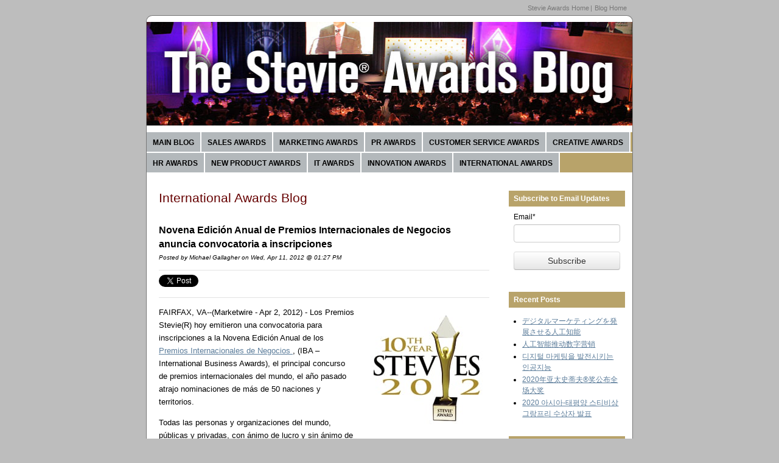

--- FILE ---
content_type: text/html; charset=UTF-8
request_url: https://blog.stevieawards.com/international-awards/topic/premios-a-la-gerencia
body_size: 20358
content:
<!doctype html><!--[if lt IE 7]> <html class="no-js lt-ie9 lt-ie8 lt-ie7" lang="en-us" > <![endif]--><!--[if IE 7]>    <html class="no-js lt-ie9 lt-ie8" lang="en-us" >        <![endif]--><!--[if IE 8]>    <html class="no-js lt-ie9" lang="en-us" >               <![endif]--><!--[if gt IE 8]><!--><html class="no-js" lang="en-us"><!--<![endif]--><head>
    <meta charset="utf-8">
    <meta http-equiv="X-UA-Compatible" content="IE=edge,chrome=1">
    <meta name="author" content="The Stevie Awards">
    <meta name="description" content="Premios a la Gerencia | Perspective on the Stevie Awards and business awards from around the world.">
    <meta name="generator" content="HubSpot">
    <title>International Awards | Premios a la Gerencia</title>
    <link rel="shortcut icon" href="https://blog.stevieawards.com/hs-fs/favicon.ico">
    
<meta name="viewport" content="width=device-width, initial-scale=1">

    <script src="/hs/hsstatic/jquery-libs/static-1.1/jquery/jquery-1.7.1.js"></script>
<script>hsjQuery = window['jQuery'];</script>
    <meta property="og:description" content="Premios a la Gerencia | Perspective on the Stevie Awards and business awards from around the world.">
    <meta property="og:title" content="International Awards | Premios a la Gerencia">
    <meta name="twitter:description" content="Premios a la Gerencia | Perspective on the Stevie Awards and business awards from around the world.">
    <meta name="twitter:title" content="International Awards | Premios a la Gerencia">

    

    
    <style>
a.cta_button{-moz-box-sizing:content-box !important;-webkit-box-sizing:content-box !important;box-sizing:content-box !important;vertical-align:middle}.hs-breadcrumb-menu{list-style-type:none;margin:0px 0px 0px 0px;padding:0px 0px 0px 0px}.hs-breadcrumb-menu-item{float:left;padding:10px 0px 10px 10px}.hs-breadcrumb-menu-divider:before{content:'›';padding-left:10px}.hs-featured-image-link{border:0}.hs-featured-image{float:right;margin:0 0 20px 20px;max-width:50%}@media (max-width: 568px){.hs-featured-image{float:none;margin:0;width:100%;max-width:100%}}.hs-screen-reader-text{clip:rect(1px, 1px, 1px, 1px);height:1px;overflow:hidden;position:absolute !important;width:1px}
</style>

<link rel="stylesheet" href="/hs/hsstatic/BlogSocialSharingSupport/static-1.258/bundles/project.css">
<link rel="stylesheet" href="/hs/hsstatic/AsyncSupport/static-1.501/sass/comments_listing_asset.css">
<link rel="stylesheet" href="/hs/hsstatic/AsyncSupport/static-1.501/sass/rss_post_listing.css">
    

    
<!--  Added by GoogleAnalytics4 integration -->
<script>
var _hsp = window._hsp = window._hsp || [];
window.dataLayer = window.dataLayer || [];
function gtag(){dataLayer.push(arguments);}

var useGoogleConsentModeV2 = true;
var waitForUpdateMillis = 1000;


if (!window._hsGoogleConsentRunOnce) {
  window._hsGoogleConsentRunOnce = true;

  gtag('consent', 'default', {
    'ad_storage': 'denied',
    'analytics_storage': 'denied',
    'ad_user_data': 'denied',
    'ad_personalization': 'denied',
    'wait_for_update': waitForUpdateMillis
  });

  if (useGoogleConsentModeV2) {
    _hsp.push(['useGoogleConsentModeV2'])
  } else {
    _hsp.push(['addPrivacyConsentListener', function(consent){
      var hasAnalyticsConsent = consent && (consent.allowed || (consent.categories && consent.categories.analytics));
      var hasAdsConsent = consent && (consent.allowed || (consent.categories && consent.categories.advertisement));

      gtag('consent', 'update', {
        'ad_storage': hasAdsConsent ? 'granted' : 'denied',
        'analytics_storage': hasAnalyticsConsent ? 'granted' : 'denied',
        'ad_user_data': hasAdsConsent ? 'granted' : 'denied',
        'ad_personalization': hasAdsConsent ? 'granted' : 'denied'
      });
    }]);
  }
}

gtag('js', new Date());
gtag('set', 'developer_id.dZTQ1Zm', true);
gtag('config', 'G-75EDJ0F52B');
</script>
<script async src="https://www.googletagmanager.com/gtag/js?id=G-75EDJ0F52B"></script>

<!-- /Added by GoogleAnalytics4 integration -->

<!--  Added by GoogleTagManager integration -->
<script>
var _hsp = window._hsp = window._hsp || [];
window.dataLayer = window.dataLayer || [];
function gtag(){dataLayer.push(arguments);}

var useGoogleConsentModeV2 = true;
var waitForUpdateMillis = 1000;



var hsLoadGtm = function loadGtm() {
    if(window._hsGtmLoadOnce) {
      return;
    }

    if (useGoogleConsentModeV2) {

      gtag('set','developer_id.dZTQ1Zm',true);

      gtag('consent', 'default', {
      'ad_storage': 'denied',
      'analytics_storage': 'denied',
      'ad_user_data': 'denied',
      'ad_personalization': 'denied',
      'wait_for_update': waitForUpdateMillis
      });

      _hsp.push(['useGoogleConsentModeV2'])
    }

    (function(w,d,s,l,i){w[l]=w[l]||[];w[l].push({'gtm.start':
    new Date().getTime(),event:'gtm.js'});var f=d.getElementsByTagName(s)[0],
    j=d.createElement(s),dl=l!='dataLayer'?'&l='+l:'';j.async=true;j.src=
    'https://www.googletagmanager.com/gtm.js?id='+i+dl;f.parentNode.insertBefore(j,f);
    })(window,document,'script','dataLayer','GTM-PDZX3FH');

    window._hsGtmLoadOnce = true;
};

_hsp.push(['addPrivacyConsentListener', function(consent){
  if(consent.allowed || (consent.categories && consent.categories.analytics)){
    hsLoadGtm();
  }
}]);

</script>

<!-- /Added by GoogleTagManager integration -->


<!-- Google Tag Manager -->
<script>(function(w,d,s,l,i){w[l]=w[l]||[];w[l].push({'gtm.start':
new Date().getTime(),event:'gtm.js'});var f=d.getElementsByTagName(s)[0],
j=d.createElement(s),dl=l!='dataLayer'?'&l='+l:'';j.async=true;j.src=
'https://www.googletagmanager.com/gtm.js?id='+i+dl;f.parentNode.insertBefore(j,f);
})(window,document,'script','dataLayer','GTM-PDZX3FH');</script>
<!-- End Google Tag Manager -->
<script src="https://blog.stevieawards.com/hubfs/hub_generated/template_assets/1/2142529196/1742027297029/template_TheStevieAwards_Nov2014-main.js"></script>
<!-- Taboola Pixel Code -->
<script type="text/javascript">
  window._tfa = window._tfa || [];
  window._tfa.push({notify: 'event', name: 'page_view', id: 1193654});
  !function (t, f, a, x) {
         if (!document.getElementById(x)) {
            t.async = 1;t.src = a;t.id=x;f.parentNode.insertBefore(t, f);
         }
  }(document.createElement('script'),
  document.getElementsByTagName('script')[0],
  '//cdn.taboola.com/libtrc/unip/1193654/tfa.js',
  'tb_tfa_script');
</script>
<noscript>
  &lt;img  src="//trc.taboola.com/1193654/log/3/unip?en=page_view" width="0" height="0" style="display:none"&gt;
</noscript>
<!-- End of Taboola Pixel Code -->
<script data-obct type="text/javascript">
  /** DO NOT MODIFY THIS CODE**/
  !function(_window, _document) {
    var OB_ADV_ID='0003c7b2c36183d06f6a7a3cff75711c67';
    if (_window.obApi) {var toArray = function(object) {return Object.prototype.toString.call(object) === '[object Array]' ? object : [object];};_window.obApi.marketerId = toArray(_window.obApi.marketerId).concat(toArray(OB_ADV_ID));return;}
    var api = _window.obApi = function() {api.dispatch ? api.dispatch.apply(api, arguments) : api.queue.push(arguments);};api.version = '1.1';api.loaded = true;api.marketerId = OB_ADV_ID;api.queue = [];var tag = _document.createElement('script');tag.async = true;tag.src = '//amplify.outbrain.com/cp/obtp.js';tag.type = 'text/javascript';var script = _document.getElementsByTagName('script')[0];script.parentNode.insertBefore(tag, script);}(window, document);
obApi('track', 'PAGE_VIEW');
</script>
<meta property="og:type" content="blog">
<meta name="twitter:card" content="summary">
<meta name="twitter:domain" content="blog.stevieawards.com">
<link rel="alternate" type="application/rss+xml" href="https://blog.stevieawards.com/international-awards/rss.xml">
<script src="//platform.linkedin.com/in.js" type="text/javascript">
    lang: en_US
</script>

<meta http-equiv="content-language" content="en-us">
<link rel="stylesheet" href="//7052064.fs1.hubspotusercontent-na1.net/hubfs/7052064/hub_generated/template_assets/DEFAULT_ASSET/1767118704405/template_layout.min.css">


<link rel="stylesheet" href="https://blog.stevieawards.com/hubfs/hub_generated/template_assets/1/2142526451/1742027296141/template_TheStevieAwards_Nov2014-style.min.css">


</head>
<body class="blog   hs-blog-id-2133445888 hs-blog-listing hs-content-path-international-awards-topic-premios-a-la-gerencia hs-blog-name-international-awards-blog" style="">
<!--  Added by GoogleTagManager integration -->
<noscript><iframe src="https://www.googletagmanager.com/ns.html?id=GTM-PDZX3FH" height="0" width="0" style="display:none;visibility:hidden"></iframe></noscript>

<!-- /Added by GoogleTagManager integration -->

    <div class="header-container-wrapper">
    <div class="header-container container-fluid">

<div class="row-fluid-wrapper row-depth-1 row-number-1 ">
<div class="row-fluid ">
<div class="span12 widget-span widget-type-global_group " style="" data-widget-type="global_group" data-x="0" data-w="12">
<div class="">        <div class="row-fluid-wrapper row-depth-1 row-number-1 ">
        <div class="row-fluid ">
            <div class="span12 widget-span widget-type-cell custom-header" style="" data-widget-type="cell" data-x="0" data-w="12">

                <div class="row-fluid-wrapper row-depth-1 row-number-2 ">
                <div class="row-fluid ">
                    <div class="span12 widget-span widget-type-rich_text custom-header-top-menu page-center" style="" data-widget-type="rich_text" data-x="0" data-w="12">
                        <div class="cell-wrapper layout-widget-wrapper">
                            <span id="hs_cos_wrapper_module_1418020845602995" class="hs_cos_wrapper hs_cos_wrapper_widget hs_cos_wrapper_type_rich_text" style="" data-hs-cos-general-type="widget" data-hs-cos-type="rich_text"><ul>
<li><a href="http://stevieawards.com/">Stevie Awards Home</a></li>
<li><a href="//blog.stevieawards.com/blog/">Blog Home</a></li>
</ul></span>
                        </div><!--end layout-widget-wrapper -->
                    </div><!--end widget-span -->
                </div><!--end row-->
                </div><!--end row-wrapper -->
                <div class="row-fluid-wrapper row-depth-1 row-number-3 ">
                <div class="row-fluid ">
                    <div class="span12 widget-span widget-type-cell page-center custom-logo-menu" style="" data-widget-type="cell" data-x="0" data-w="12">

                        <div class="row-fluid-wrapper row-depth-2 row-number-1 ">
                        <div class="row-fluid ">
                            <div class="span12 widget-span widget-type-rich_text custom-header-logo-blog" style="" data-widget-type="rich_text" data-x="0" data-w="12">
                                <div class="cell-wrapper layout-widget-wrapper">
                                    <span id="hs_cos_wrapper_module_1418020828942658" class="hs_cos_wrapper hs_cos_wrapper_widget hs_cos_wrapper_type_rich_text" style="" data-hs-cos-general-type="widget" data-hs-cos-type="rich_text"><a href="http://www.stevieawards.com/"><img title="Stevie Awards " src="https://blog.stevieawards.com/hs-fs/file-2191495309-jpg/imgae_webplant/StevieAwardsBlog_Banner21.jpg" alt="Stevie Awards "></a></span>
                                </div><!--end layout-widget-wrapper -->
                            </div><!--end widget-span -->
                        </div><!--end row-->
                        </div><!--end row-wrapper -->
                        <div class="row-fluid-wrapper row-depth-2 row-number-2 ">
                        <div class="row-fluid ">
                            <div class="span12 widget-span widget-type-menu custom-menu-primary" style="" data-widget-type="menu" data-x="0" data-w="12">
                                <div class="cell-wrapper layout-widget-wrapper">
                                    <span id="hs_cos_wrapper_module_13884994340213" class="hs_cos_wrapper hs_cos_wrapper_widget hs_cos_wrapper_type_menu" style="" data-hs-cos-general-type="widget" data-hs-cos-type="menu"><div id="hs_menu_wrapper_module_13884994340213" class="hs-menu-wrapper active-branch flyouts hs-menu-flow-horizontal" role="navigation" data-sitemap-name="migrated-classic-cms-sitemap" data-menu-id="2572949264" aria-label="Navigation Menu">
 <ul role="menu">
  <li class="hs-menu-item hs-menu-depth-1" role="none"><a href="https://blog.stevieawards.com/blog" role="menuitem">Main Blog</a></li>
  <li class="hs-menu-item hs-menu-depth-1" role="none"><a href="https://blog.stevieawards.com/sales-awards" role="menuitem">Sales Awards</a></li>
  <li class="hs-menu-item hs-menu-depth-1" role="none"><a href="https://blog.stevieawards.com/marketing-awards" role="menuitem">Marketing Awards</a></li>
  <li class="hs-menu-item hs-menu-depth-1" role="none"><a href="https://blog.stevieawards.com/public-relations-awards" role="menuitem">PR Awards</a></li>
  <li class="hs-menu-item hs-menu-depth-1" role="none"><a href="https://blog.stevieawards.com/customer-service-awards" role="menuitem">Customer Service Awards</a></li>
  <li class="hs-menu-item hs-menu-depth-1 hs-item-has-children" role="none"><a href="https://blog.stevieawards.com/creative-awards" aria-haspopup="true" aria-expanded="false" role="menuitem">Creative Awards</a>
   <ul role="menu" class="hs-menu-children-wrapper">
    <li class="hs-menu-item hs-menu-depth-2" role="none"><a href="https://blog.stevieawards.com/advertising-awards" role="menuitem">Advertising Awards</a></li>
    <li class="hs-menu-item hs-menu-depth-2" role="none"><a href="https://blog.stevieawards.com/event-awards" role="menuitem">Event Awards</a></li>
    <li class="hs-menu-item hs-menu-depth-2" role="none"><a href="https://blog.stevieawards.com/annual-report-awards" role="menuitem">Annual Report Awards</a></li>
    <li class="hs-menu-item hs-menu-depth-2" role="none"><a href="https://blog.stevieawards.com/video-awards" role="menuitem">Video Awards</a></li>
    <li class="hs-menu-item hs-menu-depth-2" role="none"><a href="https://blog.stevieawards.com/blog-awards" role="menuitem">Blog Awards</a></li>
    <li class="hs-menu-item hs-menu-depth-2" role="none"><a href="https://blog.stevieawards.com/website-awards" role="menuitem">Website Awards</a></li>
   </ul></li>
  <li class="hs-menu-item hs-menu-depth-1" role="none"><a href="https://blog.stevieawards.com/human-resources-awards" role="menuitem">HR Awards</a></li>
  <li class="hs-menu-item hs-menu-depth-1" role="none"><a href="https://blog.stevieawards.com/new-product-awards" role="menuitem">New Product Awards</a></li>
  <li class="hs-menu-item hs-menu-depth-1" role="none"><a href="https://blog.stevieawards.com/it-awards" role="menuitem">IT Awards</a></li>
  <li class="hs-menu-item hs-menu-depth-1" role="none"><a href="https://blog.stevieawards.com/innovation-awards" role="menuitem">Innovation Awards</a></li>
  <li class="hs-menu-item hs-menu-depth-1" role="none"><a href="https://blog.stevieawards.com/international-awards" role="menuitem">International Awards</a></li>
 </ul>
</div></span>
                                </div><!--end layout-widget-wrapper -->
                            </div><!--end widget-span -->
                        </div><!--end row-->
                        </div><!--end row-wrapper -->
                    </div><!--end widget-span -->
            </div><!--end row-->
            </div><!--end row-wrapper -->
        </div><!--end widget-span -->
</div><!--end row-->
</div><!--end row-wrapper -->
</div>
</div><!--end widget-span -->
</div><!--end row-->
</div><!--end row-wrapper -->

    </div><!--end header -->
</div><!--end header wrapper -->

<div class="body-container-wrapper">
    <div class="body-container container-fluid">

<div class="row-fluid-wrapper row-depth-1 row-number-1 ">
<div class="row-fluid ">
<div class="span12 widget-span widget-type-cell page-center" style="" data-widget-type="cell" data-x="0" data-w="12">

<div class="row-fluid-wrapper row-depth-1 row-number-2 ">
<div class="row-fluid ">
<div class="span9 widget-span widget-type-cell blog-content" style="" data-widget-type="cell" data-x="0" data-w="9">

<div class="row-fluid-wrapper row-depth-1 row-number-3 ">
<div class="row-fluid ">
<div class="span12 widget-span widget-type-raw_jinja hs-blog-header" style="" data-widget-type="raw_jinja" data-x="0" data-w="12">
<h1>International Awards Blog</h1></div><!--end widget-span -->

</div><!--end row-->
</div><!--end row-wrapper -->

<div class="row-fluid-wrapper row-depth-1 row-number-4 ">
<div class="row-fluid ">
<div class="span12 widget-span widget-type-blog_content " style="" data-widget-type="blog_content" data-x="0" data-w="12">
<div class="blog-section">
    <div class="blog-listing-wrapper cell-wrapper">
        
        <div class="post-listing">
            
            
                <div class="post-item">
                    
                        <div class="post-header">
                            <h2><a href="https://blog.stevieawards.com/international-awards/bid/74205/Novena-Edici-n-Anual-de-Premios-Internacionales-de-Negocios-anuncia-convocatoria-a-inscripciones">Novena Edición Anual de Premios Internacionales de Negocios anuncia convocatoria a inscripciones </a></h2>
                            <p id="hubspot-author_data" class="hubspot-editable" data-hubspot-form-id="author_data" data-hubspot-name="Blog Author">
                                Posted by
                                
                                    <a class="author-link" href="https://blog.stevieawards.com/international-awards/author/michael-gallagher">Michael Gallagher</a> on Wed, Apr 11, 2012 @ 01:27 PM
                                
                            </p>
                            <span id="hs_cos_wrapper_blog_social_sharing" class="hs_cos_wrapper hs_cos_wrapper_widget hs_cos_wrapper_type_blog_social_sharing" style="" data-hs-cos-general-type="widget" data-hs-cos-type="blog_social_sharing">
<div class="hs-blog-social-share">
    <ul class="hs-blog-social-share-list">
        
        <li class="hs-blog-social-share-item hs-blog-social-share-item-twitter">
            <!-- Twitter social share -->
            <a href="https://twitter.com/share" class="twitter-share-button" data-lang="en" data-url="https://blog.stevieawards.com/international-awards/bid/74205/Novena-Edici-n-Anual-de-Premios-Internacionales-de-Negocios-anuncia-convocatoria-a-inscripciones" data-size="medium" data-text="Novena Edición Anual de Premios Internacionales de Negocios anuncia convocatoria a inscripciones ">Tweet</a>
        </li>
        

        
        <li class="hs-blog-social-share-item hs-blog-social-share-item-linkedin">
            <!-- LinkedIn social share -->
            <script type="IN/Share" data-url="https://blog.stevieawards.com/international-awards/bid/74205/Novena-Edici-n-Anual-de-Premios-Internacionales-de-Negocios-anuncia-convocatoria-a-inscripciones" data-showzero="true" data-counter="right"></script>
        </li>
        

        
        <li class="hs-blog-social-share-item hs-blog-social-share-item-facebook">
            <!-- Facebook share -->
            <div class="fb-share-button" data-href="https://blog.stevieawards.com/international-awards/bid/74205/Novena-Edici-n-Anual-de-Premios-Internacionales-de-Negocios-anuncia-convocatoria-a-inscripciones" data-layout="button_count"></div>
        </li>
        
    </ul>
 </div>

</span>
                        </div>
                        <div class="post-body clearfix">
                            <!--post summary-->
                            
                            <div class="hs-migrated-cms-post"><div class="mw_release">
<p><img src="https://blog.stevieawards.com/hs-fs/file-13813450-jpg/images/stevies2012_logo_profile.jpg" border="0" alt="Stevies 2012" class="alignRight" style="float: right;">FAIRFAX, VA--(Marketwire - Apr 2, 2012) - Los Premios Stevie(R) hoy emitieron una convocatoria para inscripciones a la Novena Edición Anual de los <a href="http://www.stevieawards.com/iba"> Premios Internacionales de Negocios </a>, (IBA – International Business Awards), el principal concurso de premios internacionales del mundo, el año pasado atrajo nominaciones de más de 50 naciones y territorios.</p>
<p>Todas las personas y organizaciones del mundo, públicas y privadas, con ánimo de lucro y sin ánimo de lucro, grandes y pequeñas, pueden presentar las nominaciones para los Premios Internacionales de Negocios. La fecha límite para las inscripciones anticipadas, ofreciendo tarifas de inscripción descontadas, es el 11 de abril. La fecha límite de inscripción final es el 16 de mayo. Las inscripciones tardías se aceptarán hasta el 27 de junio y los resultados se anunciarán a fines de julio. Los detalles de las inscripciones están disponibles en, <a href="http://www.stevieawards.com/iba">www.stevieawards.com/iba</a>.</p>
<p>Nuevo en 2012, los Premios Stevie se concederán en tres niveles de distinción: oro, plata y bronce. Anteriormente, sólo los ganadores de la categoría general obtuvieron <a href="http://www.stevieawards.com/pubs/iba/awards/171_694_3033.cfm">Premios Stevie </a> de Oro. El trofeo de los Premios Stevie, hecho por la compañía que hace el Oscar y otros importantes premios internacionales, es uno de los galardones más cotizados del mundo. Los ganadores de los Premios Stevie serán seleccionados por un panel de jueces internacionales de más de 200 ejecutivos.</p>
<p>Los Premios Internacionales de Negocios reconocen el logro en toda faceta del entorno de trabajo. Las categorías incluyen:</p>
<ul>
<li><a href="http://www.stevieawards.com/pubs/iba/awards/408_2214_20879.cfm">Premios a la Gerencia </a></li>
<li><a href="http://www.stevieawards.com/pubs/iba/awards/171_695_13742.cfm">Premios a la Compañía del Año </a></li>
<li><a href="http://www.stevieawards.com/pubs/iba/awards/408_2214_20881.cfm"> Premios al Servicio al Cliente </a></li>
<li><a href="http://www.stevieawards.com/pubs/iba/awards/408_2214_20882.cfm"> Premios a los Recursos Humanos </a></li>
<li><a href="http://www.stevieawards.com/pubs/iba/awards/408_2214_20883.cfm"> Premios a la Tecnología Informática </a></li>
<li><a href="http://www.stevieawards.com/pubs/iba/awards/408_2214_20884.cfm">Premios al Mercadeo </a></li>
<li><a href="http://www.stevieawards.com/pubs/iba/awards/408_2214_20886.cfm">Premios a los Nuevos Productos </a></li>
<li><a href="http://www.stevieawards.com/pubs/iba/awards/408_2214_20885.cfm">Premios a las Relaciones Públicas </a></li>
<li><a href="http://www.stevieawards.com/pubs/iba/awards/171_695_3026.cfm">Premios al Sitio Web, Teléfono Inteligente y Aplicación de Tableta y otros premios de los medios </a></li>
</ul>
<p>Para acceder un lista completa de las categorías visite: <a href="http://www.stevieawards.com/pubs/iba/awards/171_695_3021.cfm">http://www.stevieawards.com/pubs/iba/awards/171_695_3021.cfm</a>.</p>
<p>Los Premios Internacionales de Negocios 2012 incluirán la segunda edición anual de los <a href="http://www.stevieawards.com/pubs/iba/awards/408_2640_20905.cfm">Premios Stevie Seleccionados por la Gente para las Compañías Preferidas </a>, en la que el público en general en todo el mundo votará por sus compañías favoritas. Cada compañía galardonada con un Premio Stevie de Oro, Plata o Bronce en las categorías de <a href="http://www.stevieawards.com/pubs/iba/awards/171_695_13742.cfm">compañía del año </a> de los Premios Internacionales de Negocios automáticamente será incluida en la votación de las seleccionadas por la gente. La votación estará abierta a fines de julio y los ganadores se anunciarán en la ceremonia de entrega de premios en Seúl, Corea del Sur el 15 de octubre.</p>
<p>Los ganadores de los Premios Stevie 2012 serán homenajeados en el noveno banquete anual de premios el lunes, 15 de octubre en el Ritz-Carlton Hotel en Seúl, Corea del Sur.</p>
<p>La octava edición anual de los Premios Internacionales de Negocios fueron entregados en octubre de 2011 en Abu Dhabi, Emiratos Árabes Unidos. Los galardonados fueron <a href="http://www.stevieawards.com/pubs/iba/awards/408_2651_21490.cfm">American Express</a>, <a href="http://www.stevieawards.com/pubs/iba/awards/408_2651_21408.cfm">Bombardier, Inc.</a>, <a href="http://www.stevieawards.com/pubs/iba/awards/408_2651_21403.cfm">Etisalat</a>, <a href="http://www.stevieawards.com/pubs/iba/awards/408_2651_21499.cfm">Everything Everywhere</a>, <a href="http://www.stevieawards.com/pubs/iba/awards/408_2651_21412.cfm">Saudi Basic Industries Corporation</a>, <a href="http://www.stevieawards.com/pubs/iba/awards/408_2651_21415.cfm">Siemens AG</a>, <a href="http://www.stevieawards.com/pubs/iba/awards/408_2651_21409.cfm">TATA Motors</a>, <a href="http://www.stevieawards.com/pubs/iba/awards/408_2651_21464.cfm">Tesco Poland</a>, <a href="http://www.stevieawards.com/pubs/iba/awards/408_2651_21378.cfm">Toyota Motor Corporation</a>, <a href="http://www.stevieawards.com/pubs/iba/awards/408_2651_21461.cfm">Turk Telekom</a> y <a href="http://www.stevieawards.com/pubs/iba/awards/408_2651_21385.cfm">Unilever N.V.</a>, entre otros. Los resultados de 2011 se resumen en, <a href="http://www.stevieawards.com/pubs/iba/awards/408_2219_21081.cfm">http://www.stevieawards.com/pubs/iba/awards/408_2219_21081.cfm</a>.</p>
<p>El kit de inscripción para los Premios Internacionales de Negocios 2012 está disponible en, <a href="http://www.stevieawards.com/iba">www.stevieawards.com/iba</a>.</p>
<p><em style="font-weight: bold; font-style: normal;">Acerca de Stevie Awards<br> </em> Los Premios Stevie se confieren en cuatro categorías: <a href="http://www.stevieawards.com/aba">Premios Norteamericanos de Negocios (American Business Awards)</a>, <a href="http://www.stevieawards.com/iba">Premios Internacionales de Negocios (International Business Awards)</a>, <a href="http://www.stevieawards.com/women">Premios Stevie para Mujeres Empresarias (Stevie Awards for Women in Business)</a> y <a href="http://www.stevieawards.com/sales">Premios Stevie a las Ventas y Servicio al Cliente (Stevie Awards for Sales &amp; Customer Service)</a>. Rindiendo homenaje a las organizaciones de todo tipo y tamaño y a las personas detrás de ellas, los Stevies reconocen el rendimiento de excelencia en el lugar de trabajo en todo el mundo. Para más información acerca de los Premios Stevie visite,<a href="http://www.stevieawards.com/">http://www.stevieawards.com/</a> y siga los Premios Stevie en Twitter <a href="http://www.twitter.com/TheStevieAwards">@TheStevieAwards</a>.</p>
</div></div>
                            
                    </div>
                       
                            <div class="custom_listing_comments">
                                
                                
                                0 Comments <a href="https://blog.stevieawards.com/international-awards/bid/74205/Novena-Edici-n-Anual-de-Premios-Internacionales-de-Negocios-anuncia-convocatoria-a-inscripciones#comments-listing">Click here to read/write comments</a>
                            </div>
                        
                        
                             <p id="hubspot-topic_data"> Topics:
                                
                                    <a class="topic-link" href="https://blog.stevieawards.com/international-awards/topic/premios-a-la-gerencia">Premios a la Gerencia</a>,
                                
                                    <a class="topic-link" href="https://blog.stevieawards.com/international-awards/topic/premios-a-la-compañía-del-año">Premios a la Compañía del Año</a>,
                                
                                    <a class="topic-link" href="https://blog.stevieawards.com/international-awards/topic/premios-al-servicio-al-cliente">Premios al Servicio al Cliente</a>,
                                
                                    <a class="topic-link" href="https://blog.stevieawards.com/international-awards/topic/premios-a-los-nuevos-productos">Premios a los Nuevos Productos</a>,
                                
                                    <a class="topic-link" href="https://blog.stevieawards.com/international-awards/topic/premios-a-las-relaciones-públicas">Premios a las Relaciones Públicas</a>
                                
                             </p>
                        
                    
                </div>
            
        </div>

             
            <div class="blog-pagination">
                
                    <a class="all-posts-link" href="https://blog.stevieawards.com/international-awards/all">All Posts</a>
                
            </div>
        
    </div>
</div></div>

</div><!--end row-->
</div><!--end row-wrapper -->

<div class="row-fluid-wrapper row-depth-1 row-number-5 ">
<div class="row-fluid ">
<div class="span12 widget-span widget-type-blog_comments " style="" data-widget-type="blog_comments" data-x="0" data-w="12">
<div class="cell-wrapper layout-widget-wrapper">
<span id="hs_cos_wrapper_blog_comments" class="hs_cos_wrapper hs_cos_wrapper_widget hs_cos_wrapper_type_blog_comments" style="" data-hs-cos-general-type="widget" data-hs-cos-type="blog_comments">
</span></div><!--end layout-widget-wrapper -->
</div><!--end widget-span -->
</div><!--end row-->
</div><!--end row-wrapper -->

</div><!--end widget-span -->
<div class="span3 widget-span widget-type-cell blog-sidebar" style="" data-widget-type="cell" data-x="9" data-w="3">

<div class="row-fluid-wrapper row-depth-1 row-number-6 ">
<div class="row-fluid ">
<div class="span12 widget-span widget-type-blog_subscribe " style="" data-widget-type="blog_subscribe" data-x="0" data-w="12">
<div class="cell-wrapper layout-widget-wrapper">
<span id="hs_cos_wrapper_blog_subscription" class="hs_cos_wrapper hs_cos_wrapper_widget hs_cos_wrapper_type_blog_subscribe" style="" data-hs-cos-general-type="widget" data-hs-cos-type="blog_subscribe"><h3 id="hs_cos_wrapper_blog_subscription_title" class="hs_cos_wrapper form-title" data-hs-cos-general-type="widget_field" data-hs-cos-type="text">Subscribe to Email Updates</h3>

<div id="hs_form_target_blog_subscription_2370"></div>



</span></div><!--end layout-widget-wrapper -->
</div><!--end widget-span -->
</div><!--end row-->
</div><!--end row-wrapper -->

<div class="row-fluid-wrapper row-depth-1 row-number-7 ">
<div class="row-fluid ">
<div class="span12 widget-span widget-type-post_listing " style="" data-widget-type="post_listing" data-x="0" data-w="12">
<div class="cell-wrapper layout-widget-wrapper">
<span id="hs_cos_wrapper_top_posts" class="hs_cos_wrapper hs_cos_wrapper_widget hs_cos_wrapper_type_post_listing" style="" data-hs-cos-general-type="widget" data-hs-cos-type="post_listing"><div class="block">
  <h3>Recent Posts</h3>
  <div class="widget-module">
    <ul class="hs-hash-2061093417-1767325088377">
    </ul>
  </div>
</div>
</span></div><!--end layout-widget-wrapper -->
</div><!--end widget-span -->
</div><!--end row-->
</div><!--end row-wrapper -->

<div class="row-fluid-wrapper row-depth-1 row-number-8 ">
<div class="row-fluid ">
<div class="span12 widget-span widget-type-post_filter " style="" data-widget-type="post_filter" data-x="0" data-w="12">
<div class="cell-wrapper layout-widget-wrapper">
<span id="hs_cos_wrapper_post_filter" class="hs_cos_wrapper hs_cos_wrapper_widget hs_cos_wrapper_type_post_filter" style="" data-hs-cos-general-type="widget" data-hs-cos-type="post_filter"><div class="block">
  <h3>Posts by Topic</h3>
  <div class="widget-module">
    <ul>
      
        <li>
          <a href="https://blog.stevieawards.com/international-awards/topic/the-stevie-awards">The Stevie Awards <span class="filter-link-count" dir="ltr">(156)</span></a>
        </li>
      
        <li>
          <a href="https://blog.stevieawards.com/international-awards/topic/asia-pacific-stevie-awards">Asia-Pacific Stevie Awards <span class="filter-link-count" dir="ltr">(144)</span></a>
        </li>
      
        <li>
          <a href="https://blog.stevieawards.com/international-awards/topic/stevie-awards">stevie awards <span class="filter-link-count" dir="ltr">(118)</span></a>
        </li>
      
        <li>
          <a href="https://blog.stevieawards.com/international-awards/topic/business-awards">business awards <span class="filter-link-count" dir="ltr">(86)</span></a>
        </li>
      
        <li>
          <a href="https://blog.stevieawards.com/international-awards/topic/international-business-awards">International business awards <span class="filter-link-count" dir="ltr">(71)</span></a>
        </li>
      
        <li style="display:none;">
          <a href="https://blog.stevieawards.com/international-awards/topic/스티비상">스티비상 <span class="filter-link-count" dir="ltr">(68)</span></a>
        </li>
      
        <li style="display:none;">
          <a href="https://blog.stevieawards.com/international-awards/topic/the-international-business-awards">The International Business Awards <span class="filter-link-count" dir="ltr">(62)</span></a>
        </li>
      
        <li style="display:none;">
          <a href="https://blog.stevieawards.com/international-awards/topic/史蒂夫奖">史蒂夫奖 <span class="filter-link-count" dir="ltr">(50)</span></a>
        </li>
      
        <li style="display:none;">
          <a href="https://blog.stevieawards.com/international-awards/topic/stevie-awards-for-women-in-business">stevie awards for women in business <span class="filter-link-count" dir="ltr">(48)</span></a>
        </li>
      
        <li style="display:none;">
          <a href="https://blog.stevieawards.com/international-awards/topic/pr-awards">PR awards <span class="filter-link-count" dir="ltr">(33)</span></a>
        </li>
      
        <li style="display:none;">
          <a href="https://blog.stevieawards.com/international-awards/topic/app-awards">app awards <span class="filter-link-count" dir="ltr">(32)</span></a>
        </li>
      
        <li style="display:none;">
          <a href="https://blog.stevieawards.com/international-awards/topic/website-awards">website awards <span class="filter-link-count" dir="ltr">(31)</span></a>
        </li>
      
        <li style="display:none;">
          <a href="https://blog.stevieawards.com/international-awards/topic/スティービー賞">スティービー賞 <span class="filter-link-count" dir="ltr">(31)</span></a>
        </li>
      
        <li style="display:none;">
          <a href="https://blog.stevieawards.com/international-awards/topic/hr-awards">hr awards <span class="filter-link-count" dir="ltr">(30)</span></a>
        </li>
      
        <li style="display:none;">
          <a href="https://blog.stevieawards.com/international-awards/topic/아시아-태평양-스티비상">아시아-태평양 스티비상 <span class="filter-link-count" dir="ltr">(29)</span></a>
        </li>
      
        <li style="display:none;">
          <a href="https://blog.stevieawards.com/international-awards/topic/it-awards">it awards <span class="filter-link-count" dir="ltr">(28)</span></a>
        </li>
      
        <li style="display:none;">
          <a href="https://blog.stevieawards.com/international-awards/topic/stevie-awards-for-sales-customer-service">Stevie Awards for Sales &amp; Customer Service <span class="filter-link-count" dir="ltr">(25)</span></a>
        </li>
      
        <li style="display:none;">
          <a href="https://blog.stevieawards.com/international-awards/topic/german-stevie-awards">German Stevie Awards <span class="filter-link-count" dir="ltr">(24)</span></a>
        </li>
      
        <li style="display:none;">
          <a href="https://blog.stevieawards.com/international-awards/topic/국제-비즈니스-대상">국제 비즈니스 대상 <span class="filter-link-count" dir="ltr">(24)</span></a>
        </li>
      
        <li style="display:none;">
          <a href="https://blog.stevieawards.com/international-awards/topic/亚洲-太平洋史蒂夫奖">亚洲-太平洋史蒂夫奖 <span class="filter-link-count" dir="ltr">(21)</span></a>
        </li>
      
        <li style="display:none;">
          <a href="https://blog.stevieawards.com/international-awards/topic/asia-pacific">Asia-Pacific <span class="filter-link-count" dir="ltr">(20)</span></a>
        </li>
      
        <li style="display:none;">
          <a href="https://blog.stevieawards.com/international-awards/topic/スティ-ビ-賞">スティービー賞 <span class="filter-link-count" dir="ltr">(20)</span></a>
        </li>
      
        <li style="display:none;">
          <a href="https://blog.stevieawards.com/international-awards/topic/스티비-어워즈">스티비 어워즈 <span class="filter-link-count" dir="ltr">(20)</span></a>
        </li>
      
        <li style="display:none;">
          <a href="https://blog.stevieawards.com/international-awards/topic/スティ-ビ-アジア-パシフィック賞">スティービー・アジア・パシフィック賞 <span class="filter-link-count" dir="ltr">(19)</span></a>
        </li>
      
        <li style="display:none;">
          <a href="https://blog.stevieawards.com/international-awards/topic/스티비어워즈">스티비어워즈 <span class="filter-link-count" dir="ltr">(19)</span></a>
        </li>
      
        <li style="display:none;">
          <a href="https://blog.stevieawards.com/international-awards/topic/german-stevie-awards-2018">German Stevie Awards 2018 <span class="filter-link-count" dir="ltr">(18)</span></a>
        </li>
      
        <li style="display:none;">
          <a href="https://blog.stevieawards.com/international-awards/topic/国际商务大奖">国际商务大奖 <span class="filter-link-count" dir="ltr">(13)</span></a>
        </li>
      
        <li style="display:none;">
          <a href="https://blog.stevieawards.com/international-awards/topic/国際ビジネス大賞">国際ビジネス大賞 <span class="filter-link-count" dir="ltr">(13)</span></a>
        </li>
      
        <li style="display:none;">
          <a href="https://blog.stevieawards.com/international-awards/topic/スティービー女性賞">スティービー女性賞 <span class="filter-link-count" dir="ltr">(12)</span></a>
        </li>
      
        <li style="display:none;">
          <a href="https://blog.stevieawards.com/international-awards/topic/ibas">IBAs <span class="filter-link-count" dir="ltr">(11)</span></a>
        </li>
      
        <li style="display:none;">
          <a href="https://blog.stevieawards.com/international-awards/topic/stevie">Stevie <span class="filter-link-count" dir="ltr">(11)</span></a>
        </li>
      
        <li style="display:none;">
          <a href="https://blog.stevieawards.com/international-awards/topic/awards">Awards <span class="filter-link-count" dir="ltr">(10)</span></a>
        </li>
      
        <li style="display:none;">
          <a href="https://blog.stevieawards.com/international-awards/topic/marketing-awards">marketing awards <span class="filter-link-count" dir="ltr">(10)</span></a>
        </li>
      
        <li style="display:none;">
          <a href="https://blog.stevieawards.com/international-awards/topic/史帝维奖">史帝维奖 <span class="filter-link-count" dir="ltr">(10)</span></a>
        </li>
      
        <li style="display:none;">
          <a href="https://blog.stevieawards.com/international-awards/topic/아시아-태평양">아시아-태평양 <span class="filter-link-count" dir="ltr">(10)</span></a>
        </li>
      
        <li style="display:none;">
          <a href="https://blog.stevieawards.com/international-awards/topic/여성-기업인-스티비-대상">여성 기업인 스티비 대상 <span class="filter-link-count" dir="ltr">(10)</span></a>
        </li>
      
        <li style="display:none;">
          <a href="https://blog.stevieawards.com/international-awards/topic/company-of-the-year">company of the year <span class="filter-link-count" dir="ltr">(9)</span></a>
        </li>
      
        <li style="display:none;">
          <a href="https://blog.stevieawards.com/international-awards/topic/sales-awards">sales awards <span class="filter-link-count" dir="ltr">(9)</span></a>
        </li>
      
        <li style="display:none;">
          <a href="https://blog.stevieawards.com/international-awards/topic/スティ-ビ-アワ-ズ">スティービーアワーズ <span class="filter-link-count" dir="ltr">(9)</span></a>
        </li>
      
        <li style="display:none;">
          <a href="https://blog.stevieawards.com/international-awards/topic/비즈니스-대상">비즈니스 대상 <span class="filter-link-count" dir="ltr">(9)</span></a>
        </li>
      
        <li style="display:none;">
          <a href="https://blog.stevieawards.com/international-awards/topic/스티비">스티비 <span class="filter-link-count" dir="ltr">(9)</span></a>
        </li>
      
        <li style="display:none;">
          <a href="https://blog.stevieawards.com/international-awards/topic/아시아태평양스티비상">아시아태평양스티비상 <span class="filter-link-count" dir="ltr">(9)</span></a>
        </li>
      
        <li style="display:none;">
          <a href="https://blog.stevieawards.com/international-awards/topic/2014-international-business-awards">2014 International Business Awards <span class="filter-link-count" dir="ltr">(8)</span></a>
        </li>
      
        <li style="display:none;">
          <a href="https://blog.stevieawards.com/international-awards/topic/women-in-business">Women in Business <span class="filter-link-count" dir="ltr">(8)</span></a>
        </li>
      
        <li style="display:none;">
          <a href="https://blog.stevieawards.com/international-awards/topic/customer-service-awards">customer service awards <span class="filter-link-count" dir="ltr">(8)</span></a>
        </li>
      
        <li style="display:none;">
          <a href="https://blog.stevieawards.com/international-awards/topic/stevie-award">stevie award <span class="filter-link-count" dir="ltr">(8)</span></a>
        </li>
      
        <li style="display:none;">
          <a href="https://blog.stevieawards.com/international-awards/topic/女性企业家史蒂夫奖">女性企业家史蒂夫奖 <span class="filter-link-count" dir="ltr">(8)</span></a>
        </li>
      
        <li style="display:none;">
          <a href="https://blog.stevieawards.com/international-awards/topic/아시아태평양-스티비상">아시아태평양 스티비상 <span class="filter-link-count" dir="ltr">(8)</span></a>
        </li>
      
        <li style="display:none;">
          <a href="https://blog.stevieawards.com/international-awards/topic/아태스티비상">아태스티비상 <span class="filter-link-count" dir="ltr">(8)</span></a>
        </li>
      
        <li style="display:none;">
          <a href="https://blog.stevieawards.com/international-awards/topic/영업-및-고객-서비스-스티비-대상">영업 및 고객 서비스 스티비 대상 <span class="filter-link-count" dir="ltr">(8)</span></a>
        </li>
      
        <li style="display:none;">
          <a href="https://blog.stevieawards.com/international-awards/topic/2015-geman-stevie-awards">2015 Geman Stevie Awards <span class="filter-link-count" dir="ltr">(7)</span></a>
        </li>
      
        <li style="display:none;">
          <a href="https://blog.stevieawards.com/international-awards/topic/german-stevie-awards-2017">German Stevie Awards 2017 <span class="filter-link-count" dir="ltr">(7)</span></a>
        </li>
      
        <li style="display:none;">
          <a href="https://blog.stevieawards.com/international-awards/topic/kundenservice">Kundenservice <span class="filter-link-count" dir="ltr">(7)</span></a>
        </li>
      
        <li style="display:none;">
          <a href="https://blog.stevieawards.com/international-awards/topic/stevie-awards-for-great-employers">Stevie Awards for Great Employers <span class="filter-link-count" dir="ltr">(7)</span></a>
        </li>
      
        <li style="display:none;">
          <a href="https://blog.stevieawards.com/international-awards/topic/executive-of-the-year">executive of the year <span class="filter-link-count" dir="ltr">(7)</span></a>
        </li>
      
        <li style="display:none;">
          <a href="https://blog.stevieawards.com/international-awards/topic/women-awards">women awards <span class="filter-link-count" dir="ltr">(7)</span></a>
        </li>
      
        <li style="display:none;">
          <a href="https://blog.stevieawards.com/international-awards/topic/アジア太平洋スティ-ビ-アワ-ズ">アジア太平洋スティービーアワーズ <span class="filter-link-count" dir="ltr">(7)</span></a>
        </li>
      
        <li style="display:none;">
          <a href="https://blog.stevieawards.com/international-awards/topic/スティ-ビ-">スティービー <span class="filter-link-count" dir="ltr">(7)</span></a>
        </li>
      
        <li style="display:none;">
          <a href="https://blog.stevieawards.com/international-awards/topic/국제비즈니스대상">국제비즈니스대상 <span class="filter-link-count" dir="ltr">(7)</span></a>
        </li>
      
        <li style="display:none;">
          <a href="https://blog.stevieawards.com/international-awards/topic/비즈니스대상">비즈니스대상 <span class="filter-link-count" dir="ltr">(7)</span></a>
        </li>
      
        <li style="display:none;">
          <a href="https://blog.stevieawards.com/international-awards/topic/2015-asia-pacific-stevie-awards">2015 Asia-Pacific Stevie Awards <span class="filter-link-count" dir="ltr">(6)</span></a>
        </li>
      
        <li style="display:none;">
          <a href="https://blog.stevieawards.com/international-awards/topic/abs-cbn">ABS-CBN <span class="filter-link-count" dir="ltr">(6)</span></a>
        </li>
      
        <li style="display:none;">
          <a href="https://blog.stevieawards.com/international-awards/topic/asia-journalist-association">Asia Journalist Association <span class="filter-link-count" dir="ltr">(6)</span></a>
        </li>
      
        <li style="display:none;">
          <a href="https://blog.stevieawards.com/international-awards/topic/asia-pacific-business-awards">Asia-Pacific Business Awards <span class="filter-link-count" dir="ltr">(6)</span></a>
        </li>
      
        <li style="display:none;">
          <a href="https://blog.stevieawards.com/international-awards/topic/jury">Jury <span class="filter-link-count" dir="ltr">(6)</span></a>
        </li>
      
        <li style="display:none;">
          <a href="https://blog.stevieawards.com/international-awards/topic/organization-of-the-year">Organization of the Year <span class="filter-link-count" dir="ltr">(6)</span></a>
        </li>
      
        <li style="display:none;">
          <a href="https://blog.stevieawards.com/international-awards/topic/sales">Sales <span class="filter-link-count" dir="ltr">(6)</span></a>
        </li>
      
        <li style="display:none;">
          <a href="https://blog.stevieawards.com/international-awards/topic/companyorganization-awards">company/organization awards <span class="filter-link-count" dir="ltr">(6)</span></a>
        </li>
      
        <li style="display:none;">
          <a href="https://blog.stevieawards.com/international-awards/topic/leader-of-the-year">leader of the year <span class="filter-link-count" dir="ltr">(6)</span></a>
        </li>
      
        <li style="display:none;">
          <a href="https://blog.stevieawards.com/international-awards/topic/management-awards">management awards <span class="filter-link-count" dir="ltr">(6)</span></a>
        </li>
      
        <li style="display:none;">
          <a href="https://blog.stevieawards.com/international-awards/topic/medals">medals <span class="filter-link-count" dir="ltr">(6)</span></a>
        </li>
      
        <li style="display:none;">
          <a href="https://blog.stevieawards.com/international-awards/topic/new-product-awards">new product awards <span class="filter-link-count" dir="ltr">(6)</span></a>
        </li>
      
        <li style="display:none;">
          <a href="https://blog.stevieawards.com/international-awards/topic/product-of-the-year">product of the year <span class="filter-link-count" dir="ltr">(6)</span></a>
        </li>
      
        <li style="display:none;">
          <a href="https://blog.stevieawards.com/international-awards/topic/prêmios-de-marketing">prêmios de marketing <span class="filter-link-count" dir="ltr">(6)</span></a>
        </li>
      
        <li style="display:none;">
          <a href="https://blog.stevieawards.com/international-awards/topic/prêmios-de-recursos-humanos">prêmios de recursos humanos <span class="filter-link-count" dir="ltr">(6)</span></a>
        </li>
      
        <li style="display:none;">
          <a href="https://blog.stevieawards.com/international-awards/topic/service-of-the-year">service of the year <span class="filter-link-count" dir="ltr">(6)</span></a>
        </li>
      
        <li style="display:none;">
          <a href="https://blog.stevieawards.com/international-awards/topic/スティ-ビ-アワ-ド">スティービーアワード <span class="filter-link-count" dir="ltr">(6)</span></a>
        </li>
      
        <li style="display:none;">
          <a href="https://blog.stevieawards.com/international-awards/topic/ビジネス賞">ビジネス賞 <span class="filter-link-count" dir="ltr">(6)</span></a>
        </li>
      
        <li style="display:none;">
          <a href="https://blog.stevieawards.com/international-awards/topic/管理獎">管理獎 <span class="filter-link-count" dir="ltr">(6)</span></a>
        </li>
      
        <li style="display:none;">
          <a href="https://blog.stevieawards.com/international-awards/topic/비즈니스상">비즈니스상 <span class="filter-link-count" dir="ltr">(6)</span></a>
        </li>
      
        <li style="display:none;">
          <a href="https://blog.stevieawards.com/international-awards/topic/스티비-대상">스티비 대상 <span class="filter-link-count" dir="ltr">(6)</span></a>
        </li>
      
        <li style="display:none;">
          <a href="https://blog.stevieawards.com/international-awards/topic/2014-asia-pacific-stevie-awards">2014 Asia-Pacific Stevie Awards <span class="filter-link-count" dir="ltr">(5)</span></a>
        </li>
      
        <li style="display:none;">
          <a href="https://blog.stevieawards.com/international-awards/topic/stevie-awards-mou">Stevie Awards MOU <span class="filter-link-count" dir="ltr">(5)</span></a>
        </li>
      
        <li style="display:none;">
          <a href="https://blog.stevieawards.com/international-awards/topic/stevie-awards-women-in-business">Stevie Awards Women in Business <span class="filter-link-count" dir="ltr">(5)</span></a>
        </li>
      
        <li style="display:none;">
          <a href="https://blog.stevieawards.com/international-awards/topic/wirtschaftspreis">Wirtschaftspreis <span class="filter-link-count" dir="ltr">(5)</span></a>
        </li>
      
        <li style="display:none;">
          <a href="https://blog.stevieawards.com/international-awards/topic/prêmios-de-novos-produtos">prêmios de novos produtos <span class="filter-link-count" dir="ltr">(5)</span></a>
        </li>
      
        <li style="display:none;">
          <a href="https://blog.stevieawards.com/international-awards/topic/prêmios-de-serviço-ao-cliente">prêmios de serviço ao cliente <span class="filter-link-count" dir="ltr">(5)</span></a>
        </li>
      
        <li style="display:none;">
          <a href="https://blog.stevieawards.com/international-awards/topic/prêmios-de-web-site">prêmios de web site <span class="filter-link-count" dir="ltr">(5)</span></a>
        </li>
      
        <li style="display:none;">
          <a href="https://blog.stevieawards.com/international-awards/topic/カスタマ-サ-ビス賞">カスタマーサービス賞 <span class="filter-link-count" dir="ltr">(5)</span></a>
        </li>
      
        <li style="display:none;">
          <a href="https://blog.stevieawards.com/international-awards/topic/亚-太史帝维奖">亚-太史帝维奖 <span class="filter-link-count" dir="ltr">(5)</span></a>
        </li>
      
        <li style="display:none;">
          <a href="https://blog.stevieawards.com/international-awards/topic/亚太史蒂夫奖">亚太史蒂夫奖 <span class="filter-link-count" dir="ltr">(5)</span></a>
        </li>
      
        <li style="display:none;">
          <a href="https://blog.stevieawards.com/international-awards/topic/亚洲-太平洋史帝维奖">亚洲-太平洋史帝维奖 <span class="filter-link-count" dir="ltr">(5)</span></a>
        </li>
      
        <li style="display:none;">
          <a href="https://blog.stevieawards.com/international-awards/topic/人力資源獎">人力資源獎 <span class="filter-link-count" dir="ltr">(5)</span></a>
        </li>
      
        <li style="display:none;">
          <a href="https://blog.stevieawards.com/international-awards/topic/客戶服務獎">客戶服務獎 <span class="filter-link-count" dir="ltr">(5)</span></a>
        </li>
      
        <li style="display:none;">
          <a href="https://blog.stevieawards.com/international-awards/topic/年度企業獎">年度企業獎 <span class="filter-link-count" dir="ltr">(5)</span></a>
        </li>
      
        <li style="display:none;">
          <a href="https://blog.stevieawards.com/international-awards/topic/2015-international-business-awards">2015 International Business Awards <span class="filter-link-count" dir="ltr">(4)</span></a>
        </li>
      
        <li style="display:none;">
          <a href="https://blog.stevieawards.com/international-awards/topic/gewinner-portrait">Gewinner Portrait <span class="filter-link-count" dir="ltr">(4)</span></a>
        </li>
      
        <li style="display:none;">
          <a href="https://blog.stevieawards.com/international-awards/topic/grand-stevie-award">Grand Stevie Award <span class="filter-link-count" dir="ltr">(4)</span></a>
        </li>
      
        <li style="display:none;">
          <a href="https://blog.stevieawards.com/international-awards/topic/grand-stevie-winner">Grand Stevie Winner <span class="filter-link-count" dir="ltr">(4)</span></a>
        </li>
      
        <li style="display:none;">
          <a href="https://blog.stevieawards.com/international-awards/topic/management-award">Management Award <span class="filter-link-count" dir="ltr">(4)</span></a>
        </li>
      
        <li style="display:none;">
          <a href="https://blog.stevieawards.com/international-awards/topic/prêmio-de-marketing">Prêmio de Marketing <span class="filter-link-count" dir="ltr">(4)</span></a>
        </li>
      
        <li style="display:none;">
          <a href="https://blog.stevieawards.com/international-awards/topic/stevie-awards-community-meetings">Stevie Awards Community Meetings <span class="filter-link-count" dir="ltr">(4)</span></a>
        </li>
      
        <li style="display:none;">
          <a href="https://blog.stevieawards.com/international-awards/topic/stevie-awards-representative">Stevie Awards Representative <span class="filter-link-count" dir="ltr">(4)</span></a>
        </li>
      
        <li style="display:none;">
          <a href="https://blog.stevieawards.com/international-awards/topic/stevie-awards-representative-in-mainland-china">Stevie Awards Representative in mainland China <span class="filter-link-count" dir="ltr">(4)</span></a>
        </li>
      
        <li style="display:none;">
          <a href="https://blog.stevieawards.com/international-awards/topic/teilnahmefrist">Teilnahmefrist <span class="filter-link-count" dir="ltr">(4)</span></a>
        </li>
      
        <li style="display:none;">
          <a href="https://blog.stevieawards.com/international-awards/topic/telkom-indonesia">Telkom Indonesia <span class="filter-link-count" dir="ltr">(4)</span></a>
        </li>
      
        <li style="display:none;">
          <a href="https://blog.stevieawards.com/international-awards/topic/vertrieb">Vertrieb <span class="filter-link-count" dir="ltr">(4)</span></a>
        </li>
      
        <li style="display:none;">
          <a href="https://blog.stevieawards.com/international-awards/topic/business-award">business award <span class="filter-link-count" dir="ltr">(4)</span></a>
        </li>
      
        <li style="display:none;">
          <a href="https://blog.stevieawards.com/international-awards/topic/prêmios-de-it">prêmios de IT <span class="filter-link-count" dir="ltr">(4)</span></a>
        </li>
      
        <li style="display:none;">
          <a href="https://blog.stevieawards.com/international-awards/topic/prêmios-de-gerenciamento">prêmios de gerenciamento <span class="filter-link-count" dir="ltr">(4)</span></a>
        </li>
      
        <li style="display:none;">
          <a href="https://blog.stevieawards.com/international-awards/topic/prêmios-de-relações-públicas">prêmios de relações públicas <span class="filter-link-count" dir="ltr">(4)</span></a>
        </li>
      
        <li style="display:none;">
          <a href="https://blog.stevieawards.com/international-awards/topic/prêmios-para-empresasorganizações">prêmios para empresas/organizações <span class="filter-link-count" dir="ltr">(4)</span></a>
        </li>
      
        <li style="display:none;">
          <a href="https://blog.stevieawards.com/international-awards/topic/国际商业大奖">国际商业大奖 <span class="filter-link-count" dir="ltr">(4)</span></a>
        </li>
      
        <li style="display:none;">
          <a href="https://blog.stevieawards.com/international-awards/topic/国際ビジネス賞">国際ビジネス賞 <span class="filter-link-count" dir="ltr">(4)</span></a>
        </li>
      
        <li style="display:none;">
          <a href="https://blog.stevieawards.com/international-awards/topic/营销推广奖">营销推广奖 <span class="filter-link-count" dir="ltr">(4)</span></a>
        </li>
      
        <li style="display:none;">
          <a href="https://blog.stevieawards.com/international-awards/topic/資訊技術獎">資訊技術獎 <span class="filter-link-count" dir="ltr">(4)</span></a>
        </li>
      
        <li style="display:none;">
          <a href="https://blog.stevieawards.com/international-awards/topic/스티비-상">스티비 상 <span class="filter-link-count" dir="ltr">(4)</span></a>
        </li>
      
        <li style="display:none;">
          <a href="https://blog.stevieawards.com/international-awards/topic/스티비어워드">스티비어워드 <span class="filter-link-count" dir="ltr">(4)</span></a>
        </li>
      
        <li style="display:none;">
          <a href="https://blog.stevieawards.com/international-awards/topic/2015-stevie-awards-for-women-in-business">2015 Stevie Awards for Women in Business <span class="filter-link-count" dir="ltr">(3)</span></a>
        </li>
      
        <li style="display:none;">
          <a href="https://blog.stevieawards.com/international-awards/topic/2018-stevie-awards-for-sales-and-customer-service">2018 Stevie Awards for Sales and Customer Service <span class="filter-link-count" dir="ltr">(3)</span></a>
        </li>
      
        <li style="display:none;">
          <a href="https://blog.stevieawards.com/international-awards/topic/american-business-awards">American business awards <span class="filter-link-count" dir="ltr">(3)</span></a>
        </li>
      
        <li style="display:none;">
          <a href="https://blog.stevieawards.com/international-awards/topic/anugerah-stevie">Anugerah Stevie <span class="filter-link-count" dir="ltr">(3)</span></a>
        </li>
      
        <li style="display:none;">
          <a href="https://blog.stevieawards.com/international-awards/topic/awards-for-women">Awards for Women <span class="filter-link-count" dir="ltr">(3)</span></a>
        </li>
      
        <li style="display:none;">
          <a href="https://blog.stevieawards.com/international-awards/topic/awards-for-women-in-business">Awards for Women in Business <span class="filter-link-count" dir="ltr">(3)</span></a>
        </li>
      
        <li style="display:none;">
          <a href="https://blog.stevieawards.com/international-awards/topic/international-awards">International Awards <span class="filter-link-count" dir="ltr">(3)</span></a>
        </li>
      
        <li style="display:none;">
          <a href="https://blog.stevieawards.com/international-awards/topic/internationalen-business-awards">Internationalen Business Awards <span class="filter-link-count" dir="ltr">(3)</span></a>
        </li>
      
        <li style="display:none;">
          <a href="https://blog.stevieawards.com/international-awards/topic/neue-produkte-award">Neue Produkte Award <span class="filter-link-count" dir="ltr">(3)</span></a>
        </li>
      
        <li style="display:none;">
          <a href="https://blog.stevieawards.com/international-awards/topic/people39s-choice-stevie-awards">People's Choice Stevie Awards <span class="filter-link-count" dir="ltr">(3)</span></a>
        </li>
      
        <li style="display:none;">
          <a href="https://blog.stevieawards.com/international-awards/topic/people39s-choice-stevie®-awards-for-favorite-co">People's Choice Stevie® Awards for Favorite Co <span class="filter-link-count" dir="ltr">(3)</span></a>
        </li>
      
        <li style="display:none;">
          <a href="https://blog.stevieawards.com/international-awards/topic/preisverleihung">Preisverleihung <span class="filter-link-count" dir="ltr">(3)</span></a>
        </li>
      
        <li style="display:none;">
          <a href="https://blog.stevieawards.com/international-awards/topic/prêmio-de-gestão">Prêmio de Gestão <span class="filter-link-count" dir="ltr">(3)</span></a>
        </li>
      
        <li style="display:none;">
          <a href="https://blog.stevieawards.com/international-awards/topic/prêmio-de-novo-produto">Prêmio de Novo Produto <span class="filter-link-count" dir="ltr">(3)</span></a>
        </li>
      
        <li style="display:none;">
          <a href="https://blog.stevieawards.com/international-awards/topic/prêmio-de-relações-públicas">Prêmio de Relações Públicas <span class="filter-link-count" dir="ltr">(3)</span></a>
        </li>
      
        <li style="display:none;">
          <a href="https://blog.stevieawards.com/international-awards/topic/stevie-awards-judge">Stevie Awards Judge <span class="filter-link-count" dir="ltr">(3)</span></a>
        </li>
      
        <li style="display:none;">
          <a href="https://blog.stevieawards.com/international-awards/topic/awards-judging">awards judging <span class="filter-link-count" dir="ltr">(3)</span></a>
        </li>
      
        <li style="display:none;">
          <a href="https://blog.stevieawards.com/international-awards/topic/judging">judging <span class="filter-link-count" dir="ltr">(3)</span></a>
        </li>
      
        <li style="display:none;">
          <a href="https://blog.stevieawards.com/international-awards/topic/premios-a-la-gestión">premios a la gestión <span class="filter-link-count" dir="ltr">(3)</span></a>
        </li>
      
        <li style="display:none;">
          <a href="https://blog.stevieawards.com/international-awards/topic/premios-a-relaciones-públicas">premios a relaciones públicas <span class="filter-link-count" dir="ltr">(3)</span></a>
        </li>
      
        <li style="display:none;">
          <a href="https://blog.stevieawards.com/international-awards/topic/premios-a-sitios-web">premios a sitios web <span class="filter-link-count" dir="ltr">(3)</span></a>
        </li>
      
        <li style="display:none;">
          <a href="https://blog.stevieawards.com/international-awards/topic/reading-room">reading room <span class="filter-link-count" dir="ltr">(3)</span></a>
        </li>
      
        <li style="display:none;">
          <a href="https://blog.stevieawards.com/international-awards/topic/stevie-winners">stevie winners <span class="filter-link-count" dir="ltr">(3)</span></a>
        </li>
      
        <li style="display:none;">
          <a href="https://blog.stevieawards.com/international-awards/topic/weber-shandwick">weber shandwick <span class="filter-link-count" dir="ltr">(3)</span></a>
        </li>
      
        <li style="display:none;">
          <a href="https://blog.stevieawards.com/international-awards/topic/women-entrepreneur-awards">women entrepreneur awards <span class="filter-link-count" dir="ltr">(3)</span></a>
        </li>
      
        <li style="display:none;">
          <a href="https://blog.stevieawards.com/international-awards/topic/アジアパシフィックスティ-ビ-アワ-ド">アジアパシフィックスティービーアワード <span class="filter-link-count" dir="ltr">(3)</span></a>
        </li>
      
        <li style="display:none;">
          <a href="https://blog.stevieawards.com/international-awards/topic/スティービー-セールスカスタマーサービス賞">スティービー・セールス＆カスタマーサービス賞 <span class="filter-link-count" dir="ltr">(3)</span></a>
        </li>
      
        <li style="display:none;">
          <a href="https://blog.stevieawards.com/international-awards/topic/ビジネス大賞">ビジネス大賞 <span class="filter-link-count" dir="ltr">(3)</span></a>
        </li>
      
        <li style="display:none;">
          <a href="https://blog.stevieawards.com/international-awards/topic/企业组织奖">企业/组织奖 <span class="filter-link-count" dir="ltr">(3)</span></a>
        </li>
      
        <li style="display:none;">
          <a href="https://blog.stevieawards.com/international-awards/topic/商务大奖">商务大奖 <span class="filter-link-count" dir="ltr">(3)</span></a>
        </li>
      
        <li style="display:none;">
          <a href="https://blog.stevieawards.com/international-awards/topic/国際-ビジネス賞">国際・ビジネス賞 <span class="filter-link-count" dir="ltr">(3)</span></a>
        </li>
      
        <li style="display:none;">
          <a href="https://blog.stevieawards.com/international-awards/topic/新产品奖">新产品奖 <span class="filter-link-count" dir="ltr">(3)</span></a>
        </li>
      
        <li style="display:none;">
          <a href="https://blog.stevieawards.com/international-awards/topic/管理奖-企业组织奖-营销奖-公共关系奖-客户服务奖-人力资源奖-新产品奖-it奖-网站奖">管理奖、企业/组织奖、营销奖、公共关系奖、客户服务奖、人力资源奖、新产品奖、IT奖、网站奖 <span class="filter-link-count" dir="ltr">(3)</span></a>
        </li>
      
        <li style="display:none;">
          <a href="https://blog.stevieawards.com/international-awards/topic/经营及客户服务史蒂夫奖">经营及客户服务史蒂夫奖 <span class="filter-link-count" dir="ltr">(3)</span></a>
        </li>
      
        <li style="display:none;">
          <a href="https://blog.stevieawards.com/international-awards/topic/营销奖">营销奖 <span class="filter-link-count" dir="ltr">(3)</span></a>
        </li>
      
        <li style="display:none;">
          <a href="https://blog.stevieawards.com/international-awards/topic/스티비-어워드">스티비 어워드 <span class="filter-link-count" dir="ltr">(3)</span></a>
        </li>
      
        <li style="display:none;">
          <a href="https://blog.stevieawards.com/international-awards/topic/아시아-태평양-스티비-상">아시아 - 태평양 스티비 상 <span class="filter-link-count" dir="ltr">(3)</span></a>
        </li>
      
        <li style="display:none;">
          <a href="https://blog.stevieawards.com/international-awards/topic/여성기업인-스티비대상">여성기업인 스티비대상 <span class="filter-link-count" dir="ltr">(3)</span></a>
        </li>
      
        <li style="display:none;">
          <a href="https://blog.stevieawards.com/international-awards/topic/2013-international-business-awards">2013 International Business Awards <span class="filter-link-count" dir="ltr">(2)</span></a>
        </li>
      
        <li style="display:none;">
          <a href="https://blog.stevieawards.com/international-awards/topic/2017-international-business-awards">2017 International Business Awards <span class="filter-link-count" dir="ltr">(2)</span></a>
        </li>
      
        <li style="display:none;">
          <a href="https://blog.stevieawards.com/international-awards/topic/anugerah-stevie-asia-pasifik">Anugerah Stevie Asia Pasifik <span class="filter-link-count" dir="ltr">(2)</span></a>
        </li>
      
        <li style="display:none;">
          <a href="https://blog.stevieawards.com/international-awards/topic/app-entwicklung">App-Entwicklung <span class="filter-link-count" dir="ltr">(2)</span></a>
        </li>
      
        <li style="display:none;">
          <a href="https://blog.stevieawards.com/international-awards/topic/asia">Asia <span class="filter-link-count" dir="ltr">(2)</span></a>
        </li>
      
        <li style="display:none;">
          <a href="https://blog.stevieawards.com/international-awards/topic/asia-awards">Asia Awards <span class="filter-link-count" dir="ltr">(2)</span></a>
        </li>
      
        <li style="display:none;">
          <a href="https://blog.stevieawards.com/international-awards/topic/asiapacificstevieawards">AsiaPacificStevieAwards <span class="filter-link-count" dir="ltr">(2)</span></a>
        </li>
      
        <li style="display:none;">
          <a href="https://blog.stevieawards.com/international-awards/topic/blacklane">Blacklane <span class="filter-link-count" dir="ltr">(2)</span></a>
        </li>
      
        <li style="display:none;">
          <a href="https://blog.stevieawards.com/international-awards/topic/doosan">Doosan <span class="filter-link-count" dir="ltr">(2)</span></a>
        </li>
      
        <li style="display:none;">
          <a href="https://blog.stevieawards.com/international-awards/topic/doosan-vina">Doosan VINA <span class="filter-link-count" dir="ltr">(2)</span></a>
        </li>
      
        <li style="display:none;">
          <a href="https://blog.stevieawards.com/international-awards/topic/fauth-gundlach-hübl">Fauth Gundlach &amp; Hübl <span class="filter-link-count" dir="ltr">(2)</span></a>
        </li>
      
        <li style="display:none;">
          <a href="https://blog.stevieawards.com/international-awards/topic/giải-thưởng-stevie">Giải thưởng Stevie <span class="filter-link-count" dir="ltr">(2)</span></a>
        </li>
      
        <li style="display:none;">
          <a href="https://blog.stevieawards.com/international-awards/topic/hr">HR <span class="filter-link-count" dir="ltr">(2)</span></a>
        </li>
      
        <li style="display:none;">
          <a href="https://blog.stevieawards.com/international-awards/topic/kundenservice-awards">Kundenservice-Awards <span class="filter-link-count" dir="ltr">(2)</span></a>
        </li>
      
        <li style="display:none;">
          <a href="https://blog.stevieawards.com/international-awards/topic/livestream">Livestream <span class="filter-link-count" dir="ltr">(2)</span></a>
        </li>
      
        <li style="display:none;">
          <a href="https://blog.stevieawards.com/international-awards/topic/los-premios-internacionales-de-negocios">Los Premios Internacionales de Negocios <span class="filter-link-count" dir="ltr">(2)</span></a>
        </li>
      
        <li style="display:none;">
          <a href="https://blog.stevieawards.com/international-awards/topic/mobile-marketing">Mobile Marketing <span class="filter-link-count" dir="ltr">(2)</span></a>
        </li>
      
        <li style="display:none;">
          <a href="https://blog.stevieawards.com/international-awards/topic/partsaarts-imseonoc">PartsaARTs IMSEONOC <span class="filter-link-count" dir="ltr">(2)</span></a>
        </li>
      
        <li style="display:none;">
          <a href="https://blog.stevieawards.com/international-awards/topic/people-s-choice-stevie®-awards">People’s Choice Stevie® Awards <span class="filter-link-count" dir="ltr">(2)</span></a>
        </li>
      
        <li style="display:none;">
          <a href="https://blog.stevieawards.com/international-awards/topic/premios-a-las-relaciones-públicas">Premios a las Relaciones Públicas <span class="filter-link-count" dir="ltr">(2)</span></a>
        </li>
      
        <li style="display:none;">
          <a href="https://blog.stevieawards.com/international-awards/topic/prêmio-de-serviço-ao-cliente">Prêmio de Serviço ao Cliente <span class="filter-link-count" dir="ltr">(2)</span></a>
        </li>
      
        <li style="display:none;">
          <a href="https://blog.stevieawards.com/international-awards/topic/saeid-fasihi">Saeid Fasihi <span class="filter-link-count" dir="ltr">(2)</span></a>
        </li>
      
        <li style="display:none;">
          <a href="https://blog.stevieawards.com/international-awards/topic/start-up">Start-up <span class="filter-link-count" dir="ltr">(2)</span></a>
        </li>
      
        <li style="display:none;">
          <a href="https://blog.stevieawards.com/international-awards/topic/stevie-awards-seminar">Stevie Awards Seminar <span class="filter-link-count" dir="ltr">(2)</span></a>
        </li>
      
        <li style="display:none;">
          <a href="https://blog.stevieawards.com/international-awards/topic/tanja-adami">Tanja Adami <span class="filter-link-count" dir="ltr">(2)</span></a>
        </li>
      
        <li style="display:none;">
          <a href="https://blog.stevieawards.com/international-awards/topic/teilnahme">Teilnahme <span class="filter-link-count" dir="ltr">(2)</span></a>
        </li>
      
        <li style="display:none;">
          <a href="https://blog.stevieawards.com/international-awards/topic/the-executive-centre">The Executive Centre <span class="filter-link-count" dir="ltr">(2)</span></a>
        </li>
      
        <li style="display:none;">
          <a href="https://blog.stevieawards.com/international-awards/topic/the-spaceship">The Spaceship <span class="filter-link-count" dir="ltr">(2)</span></a>
        </li>
      
        <li style="display:none;">
          <a href="https://blog.stevieawards.com/international-awards/topic/vertieb">Vertieb <span class="filter-link-count" dir="ltr">(2)</span></a>
        </li>
      
        <li style="display:none;">
          <a href="https://blog.stevieawards.com/international-awards/topic/w-hotel">W Hotel <span class="filter-link-count" dir="ltr">(2)</span></a>
        </li>
      
        <li style="display:none;">
          <a href="https://blog.stevieawards.com/international-awards/topic/wirtschaftspreis-für-vertrieb-und-kundenservice">Wirtschaftspreis für Vertrieb und Kundenservice <span class="filter-link-count" dir="ltr">(2)</span></a>
        </li>
      
        <li style="display:none;">
          <a href="https://blog.stevieawards.com/international-awards/topic/best-website">best website <span class="filter-link-count" dir="ltr">(2)</span></a>
        </li>
      
        <li style="display:none;">
          <a href="https://blog.stevieawards.com/international-awards/topic/company-awards">company awards <span class="filter-link-count" dir="ltr">(2)</span></a>
        </li>
      
        <li style="display:none;">
          <a href="https://blog.stevieawards.com/international-awards/topic/how-to-enter">how to enter <span class="filter-link-count" dir="ltr">(2)</span></a>
        </li>
      
        <li style="display:none;">
          <a href="https://blog.stevieawards.com/international-awards/topic/innovation-awards">innovation awards <span class="filter-link-count" dir="ltr">(2)</span></a>
        </li>
      
        <li style="display:none;">
          <a href="https://blog.stevieawards.com/international-awards/topic/judge">judge <span class="filter-link-count" dir="ltr">(2)</span></a>
        </li>
      
        <li style="display:none;">
          <a href="https://blog.stevieawards.com/international-awards/topic/live-event-awards">live event awards <span class="filter-link-count" dir="ltr">(2)</span></a>
        </li>
      
        <li style="display:none;">
          <a href="https://blog.stevieawards.com/international-awards/topic/margaret-manning">margaret manning <span class="filter-link-count" dir="ltr">(2)</span></a>
        </li>
      
        <li style="display:none;">
          <a href="https://blog.stevieawards.com/international-awards/topic/premios-a-nuevos-productos">premios a nuevos productos <span class="filter-link-count" dir="ltr">(2)</span></a>
        </li>
      
        <li style="display:none;">
          <a href="https://blog.stevieawards.com/international-awards/topic/premios-al-marketing">premios al marketing <span class="filter-link-count" dir="ltr">(2)</span></a>
        </li>
      
        <li style="display:none;">
          <a href="https://blog.stevieawards.com/international-awards/topic/public-relations-awards">public relations awards <span class="filter-link-count" dir="ltr">(2)</span></a>
        </li>
      
        <li style="display:none;">
          <a href="https://blog.stevieawards.com/international-awards/topic/web-awards">web awards <span class="filter-link-count" dir="ltr">(2)</span></a>
        </li>
      
        <li style="display:none;">
          <a href="https://blog.stevieawards.com/international-awards/topic/รางวัล-stevie-awards-เอเซียแปซิฟิก">รางวัล Stevie awards เอเซียแปซิฟิก <span class="filter-link-count" dir="ltr">(2)</span></a>
        </li>
      
        <li style="display:none;">
          <a href="https://blog.stevieawards.com/international-awards/topic/รางวลสตฟอวอรดภาคพนเอเซยแปซฟค">รางวัลสตีฟอวอร์ดภาคพื้นเอเซียแปซิฟิค <span class="filter-link-count" dir="ltr">(2)</span></a>
        </li>
      
        <li style="display:none;">
          <a href="https://blog.stevieawards.com/international-awards/topic/เอเชียแป">เอเชียแป <span class="filter-link-count" dir="ltr">(2)</span></a>
        </li>
      
        <li style="display:none;">
          <a href="https://blog.stevieawards.com/international-awards/topic/アジアパシフィック-スティ-ビ-アワ-ド">アジアパシフィック スティービーアワード <span class="filter-link-count" dir="ltr">(2)</span></a>
        </li>
      
        <li style="display:none;">
          <a href="https://blog.stevieawards.com/international-awards/topic/アジア-太平洋">アジア・太平洋 <span class="filter-link-count" dir="ltr">(2)</span></a>
        </li>
      
        <li style="display:none;">
          <a href="https://blog.stevieawards.com/international-awards/topic/アジア-太平洋地域">アジア・太平洋地域 <span class="filter-link-count" dir="ltr">(2)</span></a>
        </li>
      
        <li style="display:none;">
          <a href="https://blog.stevieawards.com/international-awards/topic/アジア太平洋スティ-ビ-アワ-ド">アジア太平洋スティービーアワード <span class="filter-link-count" dir="ltr">(2)</span></a>
        </li>
      
        <li style="display:none;">
          <a href="https://blog.stevieawards.com/international-awards/topic/クリエイティブ賞">クリエイティブ賞 <span class="filter-link-count" dir="ltr">(2)</span></a>
        </li>
      
        <li style="display:none;">
          <a href="https://blog.stevieawards.com/international-awards/topic/スティービー国際賞">スティービー国際賞 <span class="filter-link-count" dir="ltr">(2)</span></a>
        </li>
      
        <li style="display:none;">
          <a href="https://blog.stevieawards.com/international-awards/topic/スティービー-アワード">スティービー･アワード <span class="filter-link-count" dir="ltr">(2)</span></a>
        </li>
      
        <li style="display:none;">
          <a href="https://blog.stevieawards.com/international-awards/topic/マ-ケティング賞">マーケティング賞 <span class="filter-link-count" dir="ltr">(2)</span></a>
        </li>
      
        <li style="display:none;">
          <a href="https://blog.stevieawards.com/international-awards/topic/亚洲-太平洋史蒂夫®奖">亚洲-太平洋史蒂夫®奖 <span class="filter-link-count" dir="ltr">(2)</span></a>
        </li>
      
        <li style="display:none;">
          <a href="https://blog.stevieawards.com/international-awards/topic/亚洲记者协会">亚洲记者协会 <span class="filter-link-count" dir="ltr">(2)</span></a>
        </li>
      
        <li style="display:none;">
          <a href="https://blog.stevieawards.com/international-awards/topic/亞太stevie獎企業獎中國獎網站獎">亞太Stevie獎，企業獎，中國獎，網站獎 <span class="filter-link-count" dir="ltr">(2)</span></a>
        </li>
      
        <li style="display:none;">
          <a href="https://blog.stevieawards.com/international-awards/topic/人力资源奖">人力资源奖 <span class="filter-link-count" dir="ltr">(2)</span></a>
        </li>
      
        <li style="display:none;">
          <a href="https://blog.stevieawards.com/international-awards/topic/企业奖">企业奖 <span class="filter-link-count" dir="ltr">(2)</span></a>
        </li>
      
        <li style="display:none;">
          <a href="https://blog.stevieawards.com/international-awards/topic/企業大賞">企業大賞 <span class="filter-link-count" dir="ltr">(2)</span></a>
        </li>
      
        <li style="display:none;">
          <a href="https://blog.stevieawards.com/international-awards/topic/企業賞">企業賞 <span class="filter-link-count" dir="ltr">(2)</span></a>
        </li>
      
        <li style="display:none;">
          <a href="https://blog.stevieawards.com/international-awards/topic/公共关系奖">公共关系奖 <span class="filter-link-count" dir="ltr">(2)</span></a>
        </li>
      
        <li style="display:none;">
          <a href="https://blog.stevieawards.com/international-awards/topic/史蒂夫">史蒂夫 <span class="filter-link-count" dir="ltr">(2)</span></a>
        </li>
      
        <li style="display:none;">
          <a href="https://blog.stevieawards.com/international-awards/topic/商业大奖">商业大奖 <span class="filter-link-count" dir="ltr">(2)</span></a>
        </li>
      
        <li style="display:none;">
          <a href="https://blog.stevieawards.com/international-awards/topic/国际企业奖宣">国际企业奖宣 <span class="filter-link-count" dir="ltr">(2)</span></a>
        </li>
      
        <li style="display:none;">
          <a href="https://blog.stevieawards.com/international-awards/topic/女性企业家史蒂夫®奖">女性企业家史蒂夫®奖 <span class="filter-link-count" dir="ltr">(2)</span></a>
        </li>
      
        <li style="display:none;">
          <a href="https://blog.stevieawards.com/international-awards/topic/女性賞">女性賞 <span class="filter-link-count" dir="ltr">(2)</span></a>
        </li>
      
        <li style="display:none;">
          <a href="https://blog.stevieawards.com/international-awards/topic/客户服务奖">客户服务奖 <span class="filter-link-count" dir="ltr">(2)</span></a>
        </li>
      
        <li style="display:none;">
          <a href="https://blog.stevieawards.com/international-awards/topic/広告-広報デザイン専門企業">広告・広報デザイン専門企業 <span class="filter-link-count" dir="ltr">(2)</span></a>
        </li>
      
        <li style="display:none;">
          <a href="https://blog.stevieawards.com/international-awards/topic/新產品獎">新產品獎 <span class="filter-link-count" dir="ltr">(2)</span></a>
        </li>
      
        <li style="display:none;">
          <a href="https://blog.stevieawards.com/international-awards/topic/铜牌">铜牌 <span class="filter-link-count" dir="ltr">(2)</span></a>
        </li>
      
        <li style="display:none;">
          <a href="https://blog.stevieawards.com/international-awards/topic/银牌">银牌 <span class="filter-link-count" dir="ltr">(2)</span></a>
        </li>
      
        <li style="display:none;">
          <a href="https://blog.stevieawards.com/international-awards/topic/경영상">경영상 <span class="filter-link-count" dir="ltr">(2)</span></a>
        </li>
      
        <li style="display:none;">
          <a href="https://blog.stevieawards.com/international-awards/topic/기업상">기업상 <span class="filter-link-count" dir="ltr">(2)</span></a>
        </li>
      
        <li style="display:none;">
          <a href="https://blog.stevieawards.com/international-awards/topic/사업-상">사업 상 <span class="filter-link-count" dir="ltr">(2)</span></a>
        </li>
      
        <li style="display:none;">
          <a href="https://blog.stevieawards.com/international-awards/topic/스티비-어워즈-mou">스티비 어워즈 MOU <span class="filter-link-count" dir="ltr">(2)</span></a>
        </li>
      
        <li style="display:none;">
          <a href="https://blog.stevieawards.com/international-awards/topic/스티비-어워즈-협약">스티비 어워즈 협약 <span class="filter-link-count" dir="ltr">(2)</span></a>
        </li>
      
        <li style="display:none;">
          <a href="https://blog.stevieawards.com/international-awards/topic/신제품상">신제품상 <span class="filter-link-count" dir="ltr">(2)</span></a>
        </li>
      
        <li style="display:none;">
          <a href="https://blog.stevieawards.com/international-awards/topic/아시아-태평양-스티비®상">아시아-태평양 스티비®상 <span class="filter-link-count" dir="ltr">(2)</span></a>
        </li>
      
        <li style="display:none;">
          <a href="https://blog.stevieawards.com/international-awards/topic/아시아기자협회">아시아기자협회 <span class="filter-link-count" dir="ltr">(2)</span></a>
        </li>
      
        <li style="display:none;">
          <a href="https://blog.stevieawards.com/international-awards/topic/아태-스티비상">아태 스티비상 <span class="filter-link-count" dir="ltr">(2)</span></a>
        </li>
      
        <li style="display:none;">
          <a href="https://blog.stevieawards.com/international-awards/topic/여성-기업인-대상">여성 기업인 대상 <span class="filter-link-count" dir="ltr">(2)</span></a>
        </li>
      
        <li style="display:none;">
          <a href="https://blog.stevieawards.com/international-awards/topic/위버-셴드윅">위버 셴드윅 <span class="filter-link-count" dir="ltr">(2)</span></a>
        </li>
      
        <li style="display:none;">
          <a href="https://blog.stevieawards.com/international-awards/topic/2014-국제-비즈니스-대상">2014 국제 비즈니스 대상 <span class="filter-link-count" dir="ltr">(1)</span></a>
        </li>
      
        <li style="display:none;">
          <a href="https://blog.stevieawards.com/international-awards/topic/2017-stevie-awards-for-great-employers">2017 Stevie Awards for Great Employers <span class="filter-link-count" dir="ltr">(1)</span></a>
        </li>
      
        <li style="display:none;">
          <a href="https://blog.stevieawards.com/international-awards/topic/2017-stevie-awards-for-women-in-business">2017 Stevie Awards for Women in Business <span class="filter-link-count" dir="ltr">(1)</span></a>
        </li>
      
        <li style="display:none;">
          <a href="https://blog.stevieawards.com/international-awards/topic/2018-international-business-awards">2018 International Business Awards <span class="filter-link-count" dir="ltr">(1)</span></a>
        </li>
      
        <li style="display:none;">
          <a href="https://blog.stevieawards.com/international-awards/topic/2018-stevie-awards-for-women-in-business">2018 Stevie Awards for Women in Business <span class="filter-link-count" dir="ltr">(1)</span></a>
        </li>
      
        <li style="display:none;">
          <a href="https://blog.stevieawards.com/international-awards/topic/5-days-of-stevie-awards">5 Days of Stevie Awards <span class="filter-link-count" dir="ltr">(1)</span></a>
        </li>
      
        <li style="display:none;">
          <a href="https://blog.stevieawards.com/international-awards/topic/5analytics">5Analytics <span class="filter-link-count" dir="ltr">(1)</span></a>
        </li>
      
        <li style="display:none;">
          <a href="https://blog.stevieawards.com/international-awards/topic/african-access-holdings">African Access Holdings <span class="filter-link-count" dir="ltr">(1)</span></a>
        </li>
      
        <li style="display:none;">
          <a href="https://blog.stevieawards.com/international-awards/topic/agencia-de-marketing-del-año">Agencia de Marketing del Año <span class="filter-link-count" dir="ltr">(1)</span></a>
        </li>
      
        <li style="display:none;">
          <a href="https://blog.stevieawards.com/international-awards/topic/agencia-de-relaciones-públicas-del-año">Agencia de Relaciones Públicas del Año <span class="filter-link-count" dir="ltr">(1)</span></a>
        </li>
      
        <li style="display:none;">
          <a href="https://blog.stevieawards.com/international-awards/topic/agencia-de-servicios-interactivos-del-año">Agencia de Servicios Interactivos del Año <span class="filter-link-count" dir="ltr">(1)</span></a>
        </li>
      
        <li style="display:none;">
          <a href="https://blog.stevieawards.com/international-awards/topic/agência-de-relações-públicas-do-ano">Agência de Relações Públicas do Ano <span class="filter-link-count" dir="ltr">(1)</span></a>
        </li>
      
        <li style="display:none;">
          <a href="https://blog.stevieawards.com/international-awards/topic/agência-de-serviços-interativos-do-ano">Agência de Serviços Interativos do Ano <span class="filter-link-count" dir="ltr">(1)</span></a>
        </li>
      
        <li style="display:none;">
          <a href="https://blog.stevieawards.com/international-awards/topic/anugerah-perniagaan-antarabangsa">Anugerah Perniagaan Antarabangsa <span class="filter-link-count" dir="ltr">(1)</span></a>
        </li>
      
        <li style="display:none;">
          <a href="https://blog.stevieawards.com/international-awards/topic/anugerah-steve">Anugerah Steve <span class="filter-link-count" dir="ltr">(1)</span></a>
        </li>
      
        <li style="display:none;">
          <a href="https://blog.stevieawards.com/international-awards/topic/anugerah-steve-asia-pasifik">Anugerah Steve Asia Pasifik <span class="filter-link-count" dir="ltr">(1)</span></a>
        </li>
      
        <li style="display:none;">
          <a href="https://blog.stevieawards.com/international-awards/topic/apps">Apps <span class="filter-link-count" dir="ltr">(1)</span></a>
        </li>
      
        <li style="display:none;">
          <a href="https://blog.stevieawards.com/international-awards/topic/asosiasi-wartawan-asia">Asosiasi Wartawan Asia <span class="filter-link-count" dir="ltr">(1)</span></a>
        </li>
      
        <li style="display:none;">
          <a href="https://blog.stevieawards.com/international-awards/topic/asya-pasifik-stevie-ödülleri">Asya-Pasifik Stevie Ödülleri <span class="filter-link-count" dir="ltr">(1)</span></a>
        </li>
      
        <li style="display:none;">
          <a href="https://blog.stevieawards.com/international-awards/topic/atsuko-nishikawa">Atsuko Nishikawa <span class="filter-link-count" dir="ltr">(1)</span></a>
        </li>
      
        <li style="display:none;">
          <a href="https://blog.stevieawards.com/international-awards/topic/awards-intelligence">Awards Intelligence <span class="filter-link-count" dir="ltr">(1)</span></a>
        </li>
      
        <li style="display:none;">
          <a href="https://blog.stevieawards.com/international-awards/topic/bekanntgabe">Bekanntgabe <span class="filter-link-count" dir="ltr">(1)</span></a>
        </li>
      
        <li style="display:none;">
          <a href="https://blog.stevieawards.com/international-awards/topic/beratung">Beratung <span class="filter-link-count" dir="ltr">(1)</span></a>
        </li>
      
        <li style="display:none;">
          <a href="https://blog.stevieawards.com/international-awards/topic/bonify">Bonify <span class="filter-link-count" dir="ltr">(1)</span></a>
        </li>
      
        <li style="display:none;">
          <a href="https://blog.stevieawards.com/international-awards/topic/business-awards-programms">Business-Awards-Programms <span class="filter-link-count" dir="ltr">(1)</span></a>
        </li>
      
        <li style="display:none;">
          <a href="https://blog.stevieawards.com/international-awards/topic/ccc">CCC <span class="filter-link-count" dir="ltr">(1)</span></a>
        </li>
      
        <li style="display:none;">
          <a href="https://blog.stevieawards.com/international-awards/topic/csr">CSR <span class="filter-link-count" dir="ltr">(1)</span></a>
        </li>
      
        <li style="display:none;">
          <a href="https://blog.stevieawards.com/international-awards/topic/csr-program">CSR program <span class="filter-link-count" dir="ltr">(1)</span></a>
        </li>
      
        <li style="display:none;">
          <a href="https://blog.stevieawards.com/international-awards/topic/call-center">Call-Center <span class="filter-link-count" dir="ltr">(1)</span></a>
        </li>
      
        <li style="display:none;">
          <a href="https://blog.stevieawards.com/international-awards/topic/campanha-de-marketing-do-ano">Campanha de Marketing do Ano <span class="filter-link-count" dir="ltr">(1)</span></a>
        </li>
      
        <li style="display:none;">
          <a href="https://blog.stevieawards.com/international-awards/topic/change">Change <span class="filter-link-count" dir="ltr">(1)</span></a>
        </li>
      
        <li style="display:none;">
          <a href="https://blog.stevieawards.com/international-awards/topic/china">China <span class="filter-link-count" dir="ltr">(1)</span></a>
        </li>
      
        <li style="display:none;">
          <a href="https://blog.stevieawards.com/international-awards/topic/christiane-schulz">Christiane Schulz <span class="filter-link-count" dir="ltr">(1)</span></a>
        </li>
      
        <li style="display:none;">
          <a href="https://blog.stevieawards.com/international-awards/topic/comeptence-call-center">Comeptence Call Center <span class="filter-link-count" dir="ltr">(1)</span></a>
        </li>
      
        <li style="display:none;">
          <a href="https://blog.stevieawards.com/international-awards/topic/communications-internes">Communications internes <span class="filter-link-count" dir="ltr">(1)</span></a>
        </li>
      
        <li style="display:none;">
          <a href="https://blog.stevieawards.com/international-awards/topic/consulting">Consulting <span class="filter-link-count" dir="ltr">(1)</span></a>
        </li>
      
        <li style="display:none;">
          <a href="https://blog.stevieawards.com/international-awards/topic/customer-service">Customer Service <span class="filter-link-count" dir="ltr">(1)</span></a>
        </li>
      
        <li style="display:none;">
          <a href="https://blog.stevieawards.com/international-awards/topic/dhl">DHL <span class="filter-link-count" dir="ltr">(1)</span></a>
        </li>
      
        <li style="display:none;">
          <a href="https://blog.stevieawards.com/international-awards/topic/dhl-express">DHL-Express <span class="filter-link-count" dir="ltr">(1)</span></a>
        </li>
      
        <li style="display:none;">
          <a href="https://blog.stevieawards.com/international-awards/topic/deadline">Deadline <span class="filter-link-count" dir="ltr">(1)</span></a>
        </li>
      
        <li style="display:none;">
          <a href="https://blog.stevieawards.com/international-awards/topic/delta-air-line">Delta Air Line <span class="filter-link-count" dir="ltr">(1)</span></a>
        </li>
      
        <li style="display:none;">
          <a href="https://blog.stevieawards.com/international-awards/topic/deutsche-post">Deutsche Post <span class="filter-link-count" dir="ltr">(1)</span></a>
        </li>
      
        <li style="display:none;">
          <a href="https://blog.stevieawards.com/international-awards/topic/deutsche-telekom-ag">Deutsche Telekom AG <span class="filter-link-count" dir="ltr">(1)</span></a>
        </li>
      
        <li style="display:none;">
          <a href="https://blog.stevieawards.com/international-awards/topic/digivision">DigiVision <span class="filter-link-count" dir="ltr">(1)</span></a>
        </li>
      
        <li style="display:none;">
          <a href="https://blog.stevieawards.com/international-awards/topic/digitale-transformation">Digitale Transformation <span class="filter-link-count" dir="ltr">(1)</span></a>
        </li>
      
        <li style="display:none;">
          <a href="https://blog.stevieawards.com/international-awards/topic/early-bird-deadline">Early Bird Deadline <span class="filter-link-count" dir="ltr">(1)</span></a>
        </li>
      
        <li style="display:none;">
          <a href="https://blog.stevieawards.com/international-awards/topic/fasihi-gmbh">Fasihi GmbH <span class="filter-link-count" dir="ltr">(1)</span></a>
        </li>
      
        <li style="display:none;">
          <a href="https://blog.stevieawards.com/international-awards/topic/finalistinnen-women-in-business-2018">Finalistinnen Women in Business 2018 <span class="filter-link-count" dir="ltr">(1)</span></a>
        </li>
      
        <li style="display:none;">
          <a href="https://blog.stevieawards.com/international-awards/topic/flughafen-münchen">Flughafen München <span class="filter-link-count" dir="ltr">(1)</span></a>
        </li>
      
        <li style="display:none;">
          <a href="https://blog.stevieawards.com/international-awards/topic/frank-rauchfuß">Frank Rauchfuß <span class="filter-link-count" dir="ltr">(1)</span></a>
        </li>
      
        <li style="display:none;">
          <a href="https://blog.stevieawards.com/international-awards/topic/fristverlängerung">Fristverlängerung <span class="filter-link-count" dir="ltr">(1)</span></a>
        </li>
      
        <li style="display:none;">
          <a href="https://blog.stevieawards.com/international-awards/topic/g-exchange">G-Exchange <span class="filter-link-count" dir="ltr">(1)</span></a>
        </li>
      
        <li style="display:none;">
          <a href="https://blog.stevieawards.com/international-awards/topic/geisermaclang">GeiserMaclang <span class="filter-link-count" dir="ltr">(1)</span></a>
        </li>
      
        <li style="display:none;">
          <a href="https://blog.stevieawards.com/international-awards/topic/german-business">German Business <span class="filter-link-count" dir="ltr">(1)</span></a>
        </li>
      
        <li style="display:none;">
          <a href="https://blog.stevieawards.com/international-awards/topic/geschäftsberichte">Geschäftsberichte <span class="filter-link-count" dir="ltr">(1)</span></a>
        </li>
      
        <li style="display:none;">
          <a href="https://blog.stevieawards.com/international-awards/topic/gewinner">Gewinner <span class="filter-link-count" dir="ltr">(1)</span></a>
        </li>
      
        <li style="display:none;">
          <a href="https://blog.stevieawards.com/international-awards/topic/giải-thưởng-stevie-châu-á-thái-bình-dương">Giải thưởng Stevie Châu Á - Thái Bình Dương <span class="filter-link-count" dir="ltr">(1)</span></a>
        </li>
      
        <li style="display:none;">
          <a href="https://blog.stevieawards.com/international-awards/topic/giải-thưởng-stevie-dành-cho-các-nữ-doanh-nhân">Giải thưởng Stevie dành cho các nữ doanh nhân <span class="filter-link-count" dir="ltr">(1)</span></a>
        </li>
      
        <li style="display:none;">
          <a href="https://blog.stevieawards.com/international-awards/topic/hr-achievements">HR achievements <span class="filter-link-count" dir="ltr">(1)</span></a>
        </li>
      
        <li style="display:none;">
          <a href="https://blog.stevieawards.com/international-awards/topic/halle-45">Halle 45 <span class="filter-link-count" dir="ltr">(1)</span></a>
        </li>
      
        <li style="display:none;">
          <a href="https://blog.stevieawards.com/international-awards/topic/hooper-consulting-international">Hooper Consulting International <span class="filter-link-count" dir="ltr">(1)</span></a>
        </li>
      
        <li style="display:none;">
          <a href="https://blog.stevieawards.com/international-awards/topic/ipra-golden-world-awards">IPRA Golden World Awards <span class="filter-link-count" dir="ltr">(1)</span></a>
        </li>
      
        <li style="display:none;">
          <a href="https://blog.stevieawards.com/international-awards/topic/ipra-pr-awards">IPRA PR Awards <span class="filter-link-count" dir="ltr">(1)</span></a>
        </li>
      
        <li style="display:none;">
          <a href="https://blog.stevieawards.com/international-awards/topic/it-manager">IT-Manager <span class="filter-link-count" dir="ltr">(1)</span></a>
        </li>
      
        <li style="display:none;">
          <a href="https://blog.stevieawards.com/international-awards/topic/it奖">IT奖 <span class="filter-link-count" dir="ltr">(1)</span></a>
        </li>
      
        <li style="display:none;">
          <a href="https://blog.stevieawards.com/international-awards/topic/imperial-logistics">Imperial Logistics <span class="filter-link-count" dir="ltr">(1)</span></a>
        </li>
      
        <li style="display:none;">
          <a href="https://blog.stevieawards.com/international-awards/topic/incentive-management-solutions">Incentive Management Solutions <span class="filter-link-count" dir="ltr">(1)</span></a>
        </li>
      
        <li style="display:none;">
          <a href="https://blog.stevieawards.com/international-awards/topic/incentives">Incentives <span class="filter-link-count" dir="ltr">(1)</span></a>
        </li>
      
        <li style="display:none;">
          <a href="https://blog.stevieawards.com/international-awards/topic/internationaler-wirtschaftspreis">Internationaler Wirtschaftspreis <span class="filter-link-count" dir="ltr">(1)</span></a>
        </li>
      
        <li style="display:none;">
          <a href="https://blog.stevieawards.com/international-awards/topic/japanese-awards">Japanese Awards <span class="filter-link-count" dir="ltr">(1)</span></a>
        </li>
      
        <li style="display:none;">
          <a href="https://blog.stevieawards.com/international-awards/topic/kadınlar-ödülleri">Kadınlar Ödülleri <span class="filter-link-count" dir="ltr">(1)</span></a>
        </li>
      
        <li style="display:none;">
          <a href="https://blog.stevieawards.com/international-awards/topic/kategorien-für-neue-produkte-und-dienstleistungen">Kategorien für neue Produkte und Dienstleistungen <span class="filter-link-count" dir="ltr">(1)</span></a>
        </li>
      
        <li style="display:none;">
          <a href="https://blog.stevieawards.com/international-awards/topic/keith-murray">Keith Murray <span class="filter-link-count" dir="ltr">(1)</span></a>
        </li>
      
        <li style="display:none;">
          <a href="https://blog.stevieawards.com/international-awards/topic/klaus-mitterer">Klaus Mitterer <span class="filter-link-count" dir="ltr">(1)</span></a>
        </li>
      
        <li style="display:none;">
          <a href="https://blog.stevieawards.com/international-awards/topic/korea-student-aid-foundation">Korea Student Aid Foundation <span class="filter-link-count" dir="ltr">(1)</span></a>
        </li>
      
        <li style="display:none;">
          <a href="https://blog.stevieawards.com/international-awards/topic/korean-awards">Korean Awards <span class="filter-link-count" dir="ltr">(1)</span></a>
        </li>
      
        <li style="display:none;">
          <a href="https://blog.stevieawards.com/international-awards/topic/krisenmanagement">Krisenmanagement <span class="filter-link-count" dir="ltr">(1)</span></a>
        </li>
      
        <li style="display:none;">
          <a href="https://blog.stevieawards.com/international-awards/topic/künstliche-intelligenz">Künstliche Intelligenz <span class="filter-link-count" dir="ltr">(1)</span></a>
        </li>
      
        <li style="display:none;">
          <a href="https://blog.stevieawards.com/international-awards/topic/los-premios-stevie">Los Premios Stevie <span class="filter-link-count" dir="ltr">(1)</span></a>
        </li>
      
        <li style="display:none;">
          <a href="https://blog.stevieawards.com/international-awards/topic/man-diesel-turbo-se">MAN Diesel &amp; Turbo SE <span class="filter-link-count" dir="ltr">(1)</span></a>
        </li>
      
        <li style="display:none;">
          <a href="https://blog.stevieawards.com/international-awards/topic/management-kategorien">Management Kategorien <span class="filter-link-count" dir="ltr">(1)</span></a>
        </li>
      
        <li style="display:none;">
          <a href="https://blog.stevieawards.com/international-awards/topic/manager-des-jahres">Manager des Jahres <span class="filter-link-count" dir="ltr">(1)</span></a>
        </li>
      
        <li style="display:none;">
          <a href="https://blog.stevieawards.com/international-awards/topic/manager-of-the-year">Manager of the Year <span class="filter-link-count" dir="ltr">(1)</span></a>
        </li>
      
        <li style="display:none;">
          <a href="https://blog.stevieawards.com/international-awards/topic/maras-group">Maras Group <span class="filter-link-count" dir="ltr">(1)</span></a>
        </li>
      
        <li style="display:none;">
          <a href="https://blog.stevieawards.com/international-awards/topic/marketing">Marketing <span class="filter-link-count" dir="ltr">(1)</span></a>
        </li>
      
        <li style="display:none;">
          <a href="https://blog.stevieawards.com/international-awards/topic/marketing-agency-of-the-year">Marketing Agency of the Year <span class="filter-link-count" dir="ltr">(1)</span></a>
        </li>
      
        <li style="display:none;">
          <a href="https://blog.stevieawards.com/international-awards/topic/marketing-agentur-des-jahres">Marketing Agentur des Jahres <span class="filter-link-count" dir="ltr">(1)</span></a>
        </li>
      
        <li style="display:none;">
          <a href="https://blog.stevieawards.com/international-awards/topic/marketing-kampagne-des-jahres">Marketing Kampagne des Jahres <span class="filter-link-count" dir="ltr">(1)</span></a>
        </li>
      
        <li style="display:none;">
          <a href="https://blog.stevieawards.com/international-awards/topic/markteinführung-eines-neuen-produkts">Markteinführung eines neuen Produkts <span class="filter-link-count" dir="ltr">(1)</span></a>
        </li>
      
        <li style="display:none;">
          <a href="https://blog.stevieawards.com/international-awards/topic/martha-hooper">Martha Hooper <span class="filter-link-count" dir="ltr">(1)</span></a>
        </li>
      
        <li style="display:none;">
          <a href="https://blog.stevieawards.com/international-awards/topic/muhummad-awaluddin">Muhummad Awaluddin <span class="filter-link-count" dir="ltr">(1)</span></a>
        </li>
      
        <li style="display:none;">
          <a href="https://blog.stevieawards.com/international-awards/topic/médias-sociaux-pour-les-rp">Médias sociaux pour les RP <span class="filter-link-count" dir="ltr">(1)</span></a>
        </li>
      
        <li style="display:none;">
          <a href="https://blog.stevieawards.com/international-awards/topic/müşteri-hizmet-ödülleri">Müşteri Hizmet Ödülleri <span class="filter-link-count" dir="ltr">(1)</span></a>
        </li>
      
        <li style="display:none;">
          <a href="https://blog.stevieawards.com/international-awards/topic/neubauer-media">Neubauer Media <span class="filter-link-count" dir="ltr">(1)</span></a>
        </li>
      
        <li style="display:none;">
          <a href="https://blog.stevieawards.com/international-awards/topic/neue-kategorien">Neue Kategorien <span class="filter-link-count" dir="ltr">(1)</span></a>
        </li>
      
        <li style="display:none;">
          <a href="https://blog.stevieawards.com/international-awards/topic/newsletter">Newsletter <span class="filter-link-count" dir="ltr">(1)</span></a>
        </li>
      
        <li style="display:none;">
          <a href="https://blog.stevieawards.com/international-awards/topic/pr-agency-of-the-year">PR Agency of the Year <span class="filter-link-count" dir="ltr">(1)</span></a>
        </li>
      
        <li style="display:none;">
          <a href="https://blog.stevieawards.com/international-awards/topic/pr-premios">PR Premios <span class="filter-link-count" dir="ltr">(1)</span></a>
        </li>
      
        <li style="display:none;">
          <a href="https://blog.stevieawards.com/international-awards/topic/pr-奖">PR 奖 <span class="filter-link-count" dir="ltr">(1)</span></a>
        </li>
      
        <li style="display:none;">
          <a href="https://blog.stevieawards.com/international-awards/topic/pr-kampagne-des-jahres">PR-Kampagne des Jahres <span class="filter-link-count" dir="ltr">(1)</span></a>
        </li>
      
        <li style="display:none;">
          <a href="https://blog.stevieawards.com/international-awards/topic/prアワ-ズ">PRアワーズ <span class="filter-link-count" dir="ltr">(1)</span></a>
        </li>
      
        <li style="display:none;">
          <a href="https://blog.stevieawards.com/international-awards/topic/pr賞">PR賞 <span class="filter-link-count" dir="ltr">(1)</span></a>
        </li>
      
        <li style="display:none;">
          <a href="https://blog.stevieawards.com/international-awards/topic/pt-telekomunikasi-indonesia">PT. Telekomunikasi Indonesia <span class="filter-link-count" dir="ltr">(1)</span></a>
        </li>
      
        <li style="display:none;">
          <a href="https://blog.stevieawards.com/international-awards/topic/pt텔콤">PT텔콤 <span class="filter-link-count" dir="ltr">(1)</span></a>
        </li>
      
        <li style="display:none;">
          <a href="https://blog.stevieawards.com/international-awards/topic/partsparts">PartspARTs <span class="filter-link-count" dir="ltr">(1)</span></a>
        </li>
      
        <li style="display:none;">
          <a href="https://blog.stevieawards.com/international-awards/topic/partsparts-imseonoc">PartspARTs &amp; IMSEONOC <span class="filter-link-count" dir="ltr">(1)</span></a>
        </li>
      
        <li style="display:none;">
          <a href="https://blog.stevieawards.com/international-awards/topic/partspartsimseonoc">PartspARTs&amp;IMSEONOC <span class="filter-link-count" dir="ltr">(1)</span></a>
        </li>
      
        <li style="display:none;">
          <a href="https://blog.stevieawards.com/international-awards/topic/people39s-choice-stevie-awards-for-favorite-com">People's Choice Stevie Awards for Favorite Com <span class="filter-link-count" dir="ltr">(1)</span></a>
        </li>
      
        <li style="display:none;">
          <a href="https://blog.stevieawards.com/international-awards/topic/persatuan-wartawan-asia">Persatuan Wartawan Asia <span class="filter-link-count" dir="ltr">(1)</span></a>
        </li>
      
        <li style="display:none;">
          <a href="https://blog.stevieawards.com/international-awards/topic/personalwesen">Personalwesen <span class="filter-link-count" dir="ltr">(1)</span></a>
        </li>
      
        <li style="display:none;">
          <a href="https://blog.stevieawards.com/international-awards/topic/petra-schulte">Petra Schulte <span class="filter-link-count" dir="ltr">(1)</span></a>
        </li>
      
        <li style="display:none;">
          <a href="https://blog.stevieawards.com/international-awards/topic/preisträger">Preisträger <span class="filter-link-count" dir="ltr">(1)</span></a>
        </li>
      
        <li style="display:none;">
          <a href="https://blog.stevieawards.com/international-awards/topic/premios-website">Premios Website <span class="filter-link-count" dir="ltr">(1)</span></a>
        </li>
      
        <li style="display:none;">
          <a href="https://blog.stevieawards.com/international-awards/topic/premios-a-la-compañía-del-año">Premios a la Compañía del Año <span class="filter-link-count" dir="ltr">(1)</span></a>
        </li>
      
        <li style="display:none;">
          <a href="https://blog.stevieawards.com/international-awards/topic/premios-a-la-gerencia">Premios a la Gerencia <span class="filter-link-count" dir="ltr">(1)</span></a>
        </li>
      
        <li style="display:none;">
          <a href="https://blog.stevieawards.com/international-awards/topic/premios-a-los-nuevos-productos">Premios a los Nuevos Productos <span class="filter-link-count" dir="ltr">(1)</span></a>
        </li>
      
        <li style="display:none;">
          <a href="https://blog.stevieawards.com/international-awards/topic/premios-a-los-recursos-humanos">Premios a los Recursos Humanos <span class="filter-link-count" dir="ltr">(1)</span></a>
        </li>
      
        <li style="display:none;">
          <a href="https://blog.stevieawards.com/international-awards/topic/premios-a-marketing">Premios a marketing <span class="filter-link-count" dir="ltr">(1)</span></a>
        </li>
      
        <li style="display:none;">
          <a href="https://blog.stevieawards.com/international-awards/topic/premios-al-servicio-al-cliente">Premios al Servicio al Cliente <span class="filter-link-count" dir="ltr">(1)</span></a>
        </li>
      
        <li style="display:none;">
          <a href="https://blog.stevieawards.com/international-awards/topic/premios-de-la-compañía">Premios de la compañía <span class="filter-link-count" dir="ltr">(1)</span></a>
        </li>
      
        <li style="display:none;">
          <a href="https://blog.stevieawards.com/international-awards/topic/prêmio-de-tecnologia-de-informação">Prêmio de Tecnologia de Informação <span class="filter-link-count" dir="ltr">(1)</span></a>
        </li>
      
        <li style="display:none;">
          <a href="https://blog.stevieawards.com/international-awards/topic/prêmio-para-a-empresa-do-ano">Prêmio para a Empresa do Ano <span class="filter-link-count" dir="ltr">(1)</span></a>
        </li>
      
        <li style="display:none;">
          <a href="https://blog.stevieawards.com/international-awards/topic/publikationen">Publikationen <span class="filter-link-count" dir="ltr">(1)</span></a>
        </li>
      
        <li style="display:none;">
          <a href="https://blog.stevieawards.com/international-awards/topic/quality-systems">Quality Systems <span class="filter-link-count" dir="ltr">(1)</span></a>
        </li>
      
        <li style="display:none;">
          <a href="https://blog.stevieawards.com/international-awards/topic/rwe">RWE <span class="filter-link-count" dir="ltr">(1)</span></a>
        </li>
      
        <li style="display:none;">
          <a href="https://blog.stevieawards.com/international-awards/topic/reading-room-singapore">Reading Room Singapore <span class="filter-link-count" dir="ltr">(1)</span></a>
        </li>
      
        <li style="display:none;">
          <a href="https://blog.stevieawards.com/international-awards/topic/richard-huzhaoyang">Richard Huzhaoyang <span class="filter-link-count" dir="ltr">(1)</span></a>
        </li>
      
        <li style="display:none;">
          <a href="https://blog.stevieawards.com/international-awards/topic/sales-customer-service">Sales &amp; Customer Service <span class="filter-link-count" dir="ltr">(1)</span></a>
        </li>
      
        <li style="display:none;">
          <a href="https://blog.stevieawards.com/international-awards/topic/shaun-battlemann">Shaun Battlemann <span class="filter-link-count" dir="ltr">(1)</span></a>
        </li>
      
        <li style="display:none;">
          <a href="https://blog.stevieawards.com/international-awards/topic/soziale-medien-für-pr">Soziale Medien für PR <span class="filter-link-count" dir="ltr">(1)</span></a>
        </li>
      
        <li style="display:none;">
          <a href="https://blog.stevieawards.com/international-awards/topic/start-up-des-jahres">Start-up des Jahres <span class="filter-link-count" dir="ltr">(1)</span></a>
        </li>
      
        <li style="display:none;">
          <a href="https://blog.stevieawards.com/international-awards/topic/startup-of-the-year">Startup of the Year <span class="filter-link-count" dir="ltr">(1)</span></a>
        </li>
      
        <li style="display:none;">
          <a href="https://blog.stevieawards.com/international-awards/topic/steve-awards-for-sales-and-customer-service">Steve Awards for Sales and Customer Service <span class="filter-link-count" dir="ltr">(1)</span></a>
        </li>
      
        <li style="display:none;">
          <a href="https://blog.stevieawards.com/international-awards/topic/stevie-awards-representative-in-vietnam">Stevie Awards Representative in Vietnam <span class="filter-link-count" dir="ltr">(1)</span></a>
        </li>
      
        <li style="display:none;">
          <a href="https://blog.stevieawards.com/international-awards/topic/stevie-awards-untuk-asia-pasifik">Stevie Awards untuk Asia-Pasifik <span class="filter-link-count" dir="ltr">(1)</span></a>
        </li>
      
        <li style="display:none;">
          <a href="https://blog.stevieawards.com/international-awards/topic/stevie-awards-เอเชียแป">Stevie Awards เอเชียแป <span class="filter-link-count" dir="ltr">(1)</span></a>
        </li>
      
        <li style="display:none;">
          <a href="https://blog.stevieawards.com/international-awards/topic/stevies">Stevies <span class="filter-link-count" dir="ltr">(1)</span></a>
        </li>
      
        <li style="display:none;">
          <a href="https://blog.stevieawards.com/international-awards/topic/telekom-indonesia">Telekom Indonesia <span class="filter-link-count" dir="ltr">(1)</span></a>
        </li>
      
        <li style="display:none;">
          <a href="https://blog.stevieawards.com/international-awards/topic/the-stevie-awards-for-sales-customer-service">The Stevie Awards for Sales &amp; Customer Service <span class="filter-link-count" dir="ltr">(1)</span></a>
        </li>
      
        <li style="display:none;">
          <a href="https://blog.stevieawards.com/international-awards/topic/usp-d">USP-D <span class="filter-link-count" dir="ltr">(1)</span></a>
        </li>
      
        <li style="display:none;">
          <a href="https://blog.stevieawards.com/international-awards/topic/unilever">Unilever <span class="filter-link-count" dir="ltr">(1)</span></a>
        </li>
      
        <li style="display:none;">
          <a href="https://blog.stevieawards.com/international-awards/topic/unilever-indonesia">Unilever Indonesia <span class="filter-link-count" dir="ltr">(1)</span></a>
        </li>
      
        <li style="display:none;">
          <a href="https://blog.stevieawards.com/international-awards/topic/unilever-indonesia-foundation">Unilever Indonesia Foundation <span class="filter-link-count" dir="ltr">(1)</span></a>
        </li>
      
        <li style="display:none;">
          <a href="https://blog.stevieawards.com/international-awards/topic/unternehmen-des-jahres">Unternehmen des Jahres <span class="filter-link-count" dir="ltr">(1)</span></a>
        </li>
      
        <li style="display:none;">
          <a href="https://blog.stevieawards.com/international-awards/topic/unternehmensberatung">Unternehmensberatung <span class="filter-link-count" dir="ltr">(1)</span></a>
        </li>
      
        <li style="display:none;">
          <a href="https://blog.stevieawards.com/international-awards/topic/unternehmer-des-jahres">Unternehmer des Jahres <span class="filter-link-count" dir="ltr">(1)</span></a>
        </li>
      
        <li style="display:none;">
          <a href="https://blog.stevieawards.com/international-awards/topic/unterstützer-des-jahres">Unterstützer des Jahres <span class="filter-link-count" dir="ltr">(1)</span></a>
        </li>
      
        <li style="display:none;">
          <a href="https://blog.stevieawards.com/international-awards/topic/vetri-selvan">Vetri Selvan <span class="filter-link-count" dir="ltr">(1)</span></a>
        </li>
      
        <li style="display:none;">
          <a href="https://blog.stevieawards.com/international-awards/topic/wandel">Wandel <span class="filter-link-count" dir="ltr">(1)</span></a>
        </li>
      
        <li style="display:none;">
          <a href="https://blog.stevieawards.com/international-awards/topic/web-kategorien">Web-Kategorien <span class="filter-link-count" dir="ltr">(1)</span></a>
        </li>
      
        <li style="display:none;">
          <a href="https://blog.stevieawards.com/international-awards/topic/winner-portrait">Winner Portrait <span class="filter-link-count" dir="ltr">(1)</span></a>
        </li>
      
        <li style="display:none;">
          <a href="https://blog.stevieawards.com/international-awards/topic/winners-portrait">Winner's Portrait <span class="filter-link-count" dir="ltr">(1)</span></a>
        </li>
      
        <li style="display:none;">
          <a href="https://blog.stevieawards.com/international-awards/topic/wirtschaftspreis-für-frauen">Wirtschaftspreis für Frauen <span class="filter-link-count" dir="ltr">(1)</span></a>
        </li>
      
        <li style="display:none;">
          <a href="https://blog.stevieawards.com/international-awards/topic/wolfram-winter">Wolfram Winter <span class="filter-link-count" dir="ltr">(1)</span></a>
        </li>
      
        <li style="display:none;">
          <a href="https://blog.stevieawards.com/international-awards/topic/women-future-conference-2018">Women Future Conference 2018 <span class="filter-link-count" dir="ltr">(1)</span></a>
        </li>
      
        <li style="display:none;">
          <a href="https://blog.stevieawards.com/international-awards/topic/youtube">YouTube <span class="filter-link-count" dir="ltr">(1)</span></a>
        </li>
      
        <li style="display:none;">
          <a href="https://blog.stevieawards.com/international-awards/topic/acceptance-speeches">acceptance speeches <span class="filter-link-count" dir="ltr">(1)</span></a>
        </li>
      
        <li style="display:none;">
          <a href="https://blog.stevieawards.com/international-awards/topic/apac">apac <span class="filter-link-count" dir="ltr">(1)</span></a>
        </li>
      
        <li style="display:none;">
          <a href="https://blog.stevieawards.com/international-awards/topic/award-winning-website">award winning website <span class="filter-link-count" dir="ltr">(1)</span></a>
        </li>
      
        <li style="display:none;">
          <a href="https://blog.stevieawards.com/international-awards/topic/awards-hr">awards hr <span class="filter-link-count" dir="ltr">(1)</span></a>
        </li>
      
        <li style="display:none;">
          <a href="https://blog.stevieawards.com/international-awards/topic/awards-program">awards program <span class="filter-link-count" dir="ltr">(1)</span></a>
        </li>
      
        <li style="display:none;">
          <a href="https://blog.stevieawards.com/international-awards/topic/bbva-bancomer">bbva bancomer <span class="filter-link-count" dir="ltr">(1)</span></a>
        </li>
      
        <li style="display:none;">
          <a href="https://blog.stevieawards.com/international-awards/topic/best-annual-reports">best annual reports <span class="filter-link-count" dir="ltr">(1)</span></a>
        </li>
      
        <li style="display:none;">
          <a href="https://blog.stevieawards.com/international-awards/topic/best-customer-service">best customer service <span class="filter-link-count" dir="ltr">(1)</span></a>
        </li>
      
        <li style="display:none;">
          <a href="https://blog.stevieawards.com/international-awards/topic/best-event">best event <span class="filter-link-count" dir="ltr">(1)</span></a>
        </li>
      
        <li style="display:none;">
          <a href="https://blog.stevieawards.com/international-awards/topic/best-websites">best websites <span class="filter-link-count" dir="ltr">(1)</span></a>
        </li>
      
        <li style="display:none;">
          <a href="https://blog.stevieawards.com/international-awards/topic/business">business <span class="filter-link-count" dir="ltr">(1)</span></a>
        </li>
      
        <li style="display:none;">
          <a href="https://blog.stevieawards.com/international-awards/topic/business-awards-stevie-awards-awards">business awards, stevie awards, Awards <span class="filter-link-count" dir="ltr">(1)</span></a>
        </li>
      
        <li style="display:none;">
          <a href="https://blog.stevieawards.com/international-awards/topic/business-developement">business developement <span class="filter-link-count" dir="ltr">(1)</span></a>
        </li>
      
        <li style="display:none;">
          <a href="https://blog.stevieawards.com/international-awards/topic/canadian-stevie-award-winners">canadian stevie award winners <span class="filter-link-count" dir="ltr">(1)</span></a>
        </li>
      
        <li style="display:none;">
          <a href="https://blog.stevieawards.com/international-awards/topic/canadian-stevie-winners">canadian stevie winners <span class="filter-link-count" dir="ltr">(1)</span></a>
        </li>
      
        <li style="display:none;">
          <a href="https://blog.stevieawards.com/international-awards/topic/canadian-winners">canadian winners <span class="filter-link-count" dir="ltr">(1)</span></a>
        </li>
      
        <li style="display:none;">
          <a href="https://blog.stevieawards.com/international-awards/topic/combitel">combitel <span class="filter-link-count" dir="ltr">(1)</span></a>
        </li>
      
        <li style="display:none;">
          <a href="https://blog.stevieawards.com/international-awards/topic/communications-awards">communications awards <span class="filter-link-count" dir="ltr">(1)</span></a>
        </li>
      
        <li style="display:none;">
          <a href="https://blog.stevieawards.com/international-awards/topic/csr-awards">csr awards <span class="filter-link-count" dir="ltr">(1)</span></a>
        </li>
      
        <li style="display:none;">
          <a href="https://blog.stevieawards.com/international-awards/topic/custome-service-awards">custome service awards <span class="filter-link-count" dir="ltr">(1)</span></a>
        </li>
      
        <li style="display:none;">
          <a href="https://blog.stevieawards.com/international-awards/topic/customer-service-award">customer service award <span class="filter-link-count" dir="ltr">(1)</span></a>
        </li>
      
        <li style="display:none;">
          <a href="https://blog.stevieawards.com/international-awards/topic/deutsche-gewinner">deutsche Gewinner <span class="filter-link-count" dir="ltr">(1)</span></a>
        </li>
      
        <li style="display:none;">
          <a href="https://blog.stevieawards.com/international-awards/topic/deutsche-gewinnerin">deutsche Gewinnerin <span class="filter-link-count" dir="ltr">(1)</span></a>
        </li>
      
        <li style="display:none;">
          <a href="https://blog.stevieawards.com/international-awards/topic/deutschland">deutschland <span class="filter-link-count" dir="ltr">(1)</span></a>
        </li>
      
        <li style="display:none;">
          <a href="https://blog.stevieawards.com/international-awards/topic/entrepreneur-of-the-year">entrepreneur of the year <span class="filter-link-count" dir="ltr">(1)</span></a>
        </li>
      
        <li style="display:none;">
          <a href="https://blog.stevieawards.com/international-awards/topic/event-awards">event awards <span class="filter-link-count" dir="ltr">(1)</span></a>
        </li>
      
        <li style="display:none;">
          <a href="https://blog.stevieawards.com/international-awards/topic/expansion">expansion <span class="filter-link-count" dir="ltr">(1)</span></a>
        </li>
      
        <li style="display:none;">
          <a href="https://blog.stevieawards.com/international-awards/topic/favorite-companies">favorite companies <span class="filter-link-count" dir="ltr">(1)</span></a>
        </li>
      
        <li style="display:none;">
          <a href="https://blog.stevieawards.com/international-awards/topic/gemaker">gemaker <span class="filter-link-count" dir="ltr">(1)</span></a>
        </li>
      
        <li style="display:none;">
          <a href="https://blog.stevieawards.com/international-awards/topic/germany">germany <span class="filter-link-count" dir="ltr">(1)</span></a>
        </li>
      
        <li style="display:none;">
          <a href="https://blog.stevieawards.com/international-awards/topic/government-awards">government awards <span class="filter-link-count" dir="ltr">(1)</span></a>
        </li>
      
        <li style="display:none;">
          <a href="https://blog.stevieawards.com/international-awards/topic/great-employers">great employers <span class="filter-link-count" dir="ltr">(1)</span></a>
        </li>
      
        <li style="display:none;">
          <a href="https://blog.stevieawards.com/international-awards/topic/hanaroadcom">hanaroadcom <span class="filter-link-count" dir="ltr">(1)</span></a>
        </li>
      
        <li style="display:none;">
          <a href="https://blog.stevieawards.com/international-awards/topic/hmc-seswa">hmc seswa <span class="filter-link-count" dir="ltr">(1)</span></a>
        </li>
      
        <li style="display:none;">
          <a href="https://blog.stevieawards.com/international-awards/topic/human-resource-awards">human resource awards <span class="filter-link-count" dir="ltr">(1)</span></a>
        </li>
      
        <li style="display:none;">
          <a href="https://blog.stevieawards.com/international-awards/topic/human-resources-awards">human resources awards <span class="filter-link-count" dir="ltr">(1)</span></a>
        </li>
      
        <li style="display:none;">
          <a href="https://blog.stevieawards.com/international-awards/topic/ipai">iPai <span class="filter-link-count" dir="ltr">(1)</span></a>
        </li>
      
        <li style="display:none;">
          <a href="https://blog.stevieawards.com/international-awards/topic/iba">iba <span class="filter-link-count" dir="ltr">(1)</span></a>
        </li>
      
        <li style="display:none;">
          <a href="https://blog.stevieawards.com/international-awards/topic/information-technology-awards">information technology awards <span class="filter-link-count" dir="ltr">(1)</span></a>
        </li>
      
        <li style="display:none;">
          <a href="https://blog.stevieawards.com/international-awards/topic/innogy-se">innogy SE <span class="filter-link-count" dir="ltr">(1)</span></a>
        </li>
      
        <li style="display:none;">
          <a href="https://blog.stevieawards.com/international-awards/topic/innovator-of-the-year">innovator of the year <span class="filter-link-count" dir="ltr">(1)</span></a>
        </li>
      
        <li style="display:none;">
          <a href="https://blog.stevieawards.com/international-awards/topic/intelliad">intelliad <span class="filter-link-count" dir="ltr">(1)</span></a>
        </li>
      
        <li style="display:none;">
          <a href="https://blog.stevieawards.com/international-awards/topic/international-business">international business <span class="filter-link-count" dir="ltr">(1)</span></a>
        </li>
      
        <li style="display:none;">
          <a href="https://blog.stevieawards.com/international-awards/topic/internationalen-geschäftswelt">internationalen Geschäftswelt <span class="filter-link-count" dir="ltr">(1)</span></a>
        </li>
      
        <li style="display:none;">
          <a href="https://blog.stevieawards.com/international-awards/topic/it-award">it award <span class="filter-link-count" dir="ltr">(1)</span></a>
        </li>
      
        <li style="display:none;">
          <a href="https://blog.stevieawards.com/international-awards/topic/korea">korea <span class="filter-link-count" dir="ltr">(1)</span></a>
        </li>
      
        <li style="display:none;">
          <a href="https://blog.stevieawards.com/international-awards/topic/low-budget">low budget <span class="filter-link-count" dir="ltr">(1)</span></a>
        </li>
      
        <li style="display:none;">
          <a href="https://blog.stevieawards.com/international-awards/topic/media-awards">media awards <span class="filter-link-count" dir="ltr">(1)</span></a>
        </li>
      
        <li style="display:none;">
          <a href="https://blog.stevieawards.com/international-awards/topic/michael-gallagher">michael gallagher <span class="filter-link-count" dir="ltr">(1)</span></a>
        </li>
      
        <li style="display:none;">
          <a href="https://blog.stevieawards.com/international-awards/topic/non-profit-awards">non-profit awards <span class="filter-link-count" dir="ltr">(1)</span></a>
        </li>
      
        <li style="display:none;">
          <a href="https://blog.stevieawards.com/international-awards/topic/optivo-gmbh">optivo GmbH <span class="filter-link-count" dir="ltr">(1)</span></a>
        </li>
      
        <li style="display:none;">
          <a href="https://blog.stevieawards.com/international-awards/topic/people39s-choice">people's choice <span class="filter-link-count" dir="ltr">(1)</span></a>
        </li>
      
        <li style="display:none;">
          <a href="https://blog.stevieawards.com/international-awards/topic/people39s-choice-awards">people's choice awards <span class="filter-link-count" dir="ltr">(1)</span></a>
        </li>
      
        <li style="display:none;">
          <a href="https://blog.stevieawards.com/international-awards/topic/peoples-choice-awards">peoples choice awards <span class="filter-link-count" dir="ltr">(1)</span></a>
        </li>
      
        <li style="display:none;">
          <a href="https://blog.stevieawards.com/international-awards/topic/peoples-choice-stevie-awards">peoples choice stevie awards <span class="filter-link-count" dir="ltr">(1)</span></a>
        </li>
      
        <li style="display:none;">
          <a href="https://blog.stevieawards.com/international-awards/topic/pinkstar">pinkstar <span class="filter-link-count" dir="ltr">(1)</span></a>
        </li>
      
        <li style="display:none;">
          <a href="https://blog.stevieawards.com/international-awards/topic/pr-award">pr award <span class="filter-link-count" dir="ltr">(1)</span></a>
        </li>
      
        <li style="display:none;">
          <a href="https://blog.stevieawards.com/international-awards/topic/preliminary-judging">preliminary judging <span class="filter-link-count" dir="ltr">(1)</span></a>
        </li>
      
        <li style="display:none;">
          <a href="https://blog.stevieawards.com/international-awards/topic/premiação-de-empresas-internacionais">premiação de empresas internacionais <span class="filter-link-count" dir="ltr">(1)</span></a>
        </li>
      
        <li style="display:none;">
          <a href="https://blog.stevieawards.com/international-awards/topic/premios-a-ti">premios a TI <span class="filter-link-count" dir="ltr">(1)</span></a>
        </li>
      
        <li style="display:none;">
          <a href="https://blog.stevieawards.com/international-awards/topic/premios-a-atención-al-cliente">premios a atención al cliente <span class="filter-link-count" dir="ltr">(1)</span></a>
        </li>
      
        <li style="display:none;">
          <a href="https://blog.stevieawards.com/international-awards/topic/premios-a-la-compañíaorganización">premios a la compañía/organización <span class="filter-link-count" dir="ltr">(1)</span></a>
        </li>
      
        <li style="display:none;">
          <a href="https://blog.stevieawards.com/international-awards/topic/premios-a-la-empresaorganización">premios a la empresa/organización <span class="filter-link-count" dir="ltr">(1)</span></a>
        </li>
      
        <li style="display:none;">
          <a href="https://blog.stevieawards.com/international-awards/topic/premios-a-recursos-humanos">premios a recursos humanos <span class="filter-link-count" dir="ltr">(1)</span></a>
        </li>
      
        <li style="display:none;">
          <a href="https://blog.stevieawards.com/international-awards/topic/premios-de-gestión-administrativa">premios de gestión administrativa <span class="filter-link-count" dir="ltr">(1)</span></a>
        </li>
      
        <li style="display:none;">
          <a href="https://blog.stevieawards.com/international-awards/topic/premios-de-nuevos-productos">premios de nuevos productos <span class="filter-link-count" dir="ltr">(1)</span></a>
        </li>
      
        <li style="display:none;">
          <a href="https://blog.stevieawards.com/international-awards/topic/premios-de-relaciones-públicas">premios de relaciones públicas <span class="filter-link-count" dir="ltr">(1)</span></a>
        </li>
      
        <li style="display:none;">
          <a href="https://blog.stevieawards.com/international-awards/topic/premios-de-servicio-al-cliente">premios de servicio al cliente <span class="filter-link-count" dir="ltr">(1)</span></a>
        </li>
      
        <li style="display:none;">
          <a href="https://blog.stevieawards.com/international-awards/topic/premios-de-sitio-web">premios de sitio web <span class="filter-link-count" dir="ltr">(1)</span></a>
        </li>
      
        <li style="display:none;">
          <a href="https://blog.stevieawards.com/international-awards/topic/premios-de-tecnología-informativa">premios de tecnología informativa <span class="filter-link-count" dir="ltr">(1)</span></a>
        </li>
      
        <li style="display:none;">
          <a href="https://blog.stevieawards.com/international-awards/topic/prix-de-relations-publiques">prix de relations publiques <span class="filter-link-count" dir="ltr">(1)</span></a>
        </li>
      
        <li style="display:none;">
          <a href="https://blog.stevieawards.com/international-awards/topic/public-relations-award">public relations award <span class="filter-link-count" dir="ltr">(1)</span></a>
        </li>
      
        <li style="display:none;">
          <a href="https://blog.stevieawards.com/international-awards/topic/publication-awards">publication awards <span class="filter-link-count" dir="ltr">(1)</span></a>
        </li>
      
        <li style="display:none;">
          <a href="https://blog.stevieawards.com/international-awards/topic/singapore">singapore <span class="filter-link-count" dir="ltr">(1)</span></a>
        </li>
      
        <li style="display:none;">
          <a href="https://blog.stevieawards.com/international-awards/topic/social-media-awards">social media awards <span class="filter-link-count" dir="ltr">(1)</span></a>
        </li>
      
        <li style="display:none;">
          <a href="https://blog.stevieawards.com/international-awards/topic/support-awards">support awards <span class="filter-link-count" dir="ltr">(1)</span></a>
        </li>
      
        <li style="display:none;">
          <a href="https://blog.stevieawards.com/international-awards/topic/technology-awards">technology awards <span class="filter-link-count" dir="ltr">(1)</span></a>
        </li>
      
        <li style="display:none;">
          <a href="https://blog.stevieawards.com/international-awards/topic/the-philippines">the Philippines <span class="filter-link-count" dir="ltr">(1)</span></a>
        </li>
      
        <li style="display:none;">
          <a href="https://blog.stevieawards.com/international-awards/topic/the-stevie-awards-for-women-in-business">the stevie awards for women in business <span class="filter-link-count" dir="ltr">(1)</span></a>
        </li>
      
        <li style="display:none;">
          <a href="https://blog.stevieawards.com/international-awards/topic/video">video <span class="filter-link-count" dir="ltr">(1)</span></a>
        </li>
      
        <li style="display:none;">
          <a href="https://blog.stevieawards.com/international-awards/topic/video-awards">video awards <span class="filter-link-count" dir="ltr">(1)</span></a>
        </li>
      
        <li style="display:none;">
          <a href="https://blog.stevieawards.com/international-awards/topic/web-site-awards">web site awards <span class="filter-link-count" dir="ltr">(1)</span></a>
        </li>
      
        <li style="display:none;">
          <a href="https://blog.stevieawards.com/international-awards/topic/women-in-business-awards">women in business awards <span class="filter-link-count" dir="ltr">(1)</span></a>
        </li>
      
        <li style="display:none;">
          <a href="https://blog.stevieawards.com/international-awards/topic/yen-ong">yen ong <span class="filter-link-count" dir="ltr">(1)</span></a>
        </li>
      
        <li style="display:none;">
          <a href="https://blog.stevieawards.com/international-awards/topic/iş-ödül">İş ödül <span class="filter-link-count" dir="ltr">(1)</span></a>
        </li>
      
        <li style="display:none;">
          <a href="https://blog.stevieawards.com/international-awards/topic/รางวลธรกจระดบนานาชาตครงท">รางวัลธุรกิจระดับนานาชาติครั้งที่ <span class="filter-link-count" dir="ltr">(1)</span></a>
        </li>
      
        <li style="display:none;">
          <a href="https://blog.stevieawards.com/international-awards/topic/รางวัลสตีฟ">รางวัลสตีฟ <span class="filter-link-count" dir="ltr">(1)</span></a>
        </li>
      
        <li style="display:none;">
          <a href="https://blog.stevieawards.com/international-awards/topic/รางวลสตฟอวอรด">รางวัลสตีฟอวอร์ด <span class="filter-link-count" dir="ltr">(1)</span></a>
        </li>
      
        <li style="display:none;">
          <a href="https://blog.stevieawards.com/international-awards/topic/アプリアワ-ズ">アプリアワーズ <span class="filter-link-count" dir="ltr">(1)</span></a>
        </li>
      
        <li style="display:none;">
          <a href="https://blog.stevieawards.com/international-awards/topic/アメリカン-ビジネス賞">アメリカン・ビジネス賞 <span class="filter-link-count" dir="ltr">(1)</span></a>
        </li>
      
        <li style="display:none;">
          <a href="https://blog.stevieawards.com/international-awards/topic/ウィ-バ-シェンドウィック">ウィーバー・シェンドウィック <span class="filter-link-count" dir="ltr">(1)</span></a>
        </li>
      
        <li style="display:none;">
          <a href="https://blog.stevieawards.com/international-awards/topic/サニーサイドアップ">サニーサイドアップ <span class="filter-link-count" dir="ltr">(1)</span></a>
        </li>
      
        <li style="display:none;">
          <a href="https://blog.stevieawards.com/international-awards/topic/ザ-スペースシップ">ザ・スペースシップ <span class="filter-link-count" dir="ltr">(1)</span></a>
        </li>
      
        <li style="display:none;">
          <a href="https://blog.stevieawards.com/international-awards/topic/シルバーメダル">シルバーメダル <span class="filter-link-count" dir="ltr">(1)</span></a>
        </li>
      
        <li style="display:none;">
          <a href="https://blog.stevieawards.com/international-awards/topic/シンガポ-ルのデルタ航空">シンガポールのデルタ航空 <span class="filter-link-count" dir="ltr">(1)</span></a>
        </li>
      
        <li style="display:none;">
          <a href="https://blog.stevieawards.com/international-awards/topic/スティ-ビー-セールスカスタマーサービス賞">スティ―ビー・セールス＆カスタマーサービス賞 <span class="filter-link-count" dir="ltr">(1)</span></a>
        </li>
      
        <li style="display:none;">
          <a href="https://blog.stevieawards.com/international-awards/topic/スティ-ビー賞">スティ―ビー賞 <span class="filter-link-count" dir="ltr">(1)</span></a>
        </li>
      
        <li style="display:none;">
          <a href="https://blog.stevieawards.com/international-awards/topic/スティービー-セールスカスタマーサービス大賞">スティービー セールス＆カスタマーサービス大賞 <span class="filter-link-count" dir="ltr">(1)</span></a>
        </li>
      
        <li style="display:none;">
          <a href="https://blog.stevieawards.com/international-awards/topic/スティービー-アジア-パシフィック賞">スティービー® アジア・パシフィック賞 <span class="filter-link-count" dir="ltr">(1)</span></a>
        </li>
      
        <li style="display:none;">
          <a href="https://blog.stevieawards.com/international-awards/topic/スティ-ビ-®女性賞">スティービー®女性賞 <span class="filter-link-count" dir="ltr">(1)</span></a>
        </li>
      
        <li style="display:none;">
          <a href="https://blog.stevieawards.com/international-awards/topic/スティ-ビ-アワ-ズ日本代表">スティービーアワーズ日本代表 <span class="filter-link-count" dir="ltr">(1)</span></a>
        </li>
      
        <li style="display:none;">
          <a href="https://blog.stevieawards.com/international-awards/topic/スティ-ビ-アワ-ドビジネス女性大賞">スティービーアワードビジネス女性大賞 <span class="filter-link-count" dir="ltr">(1)</span></a>
        </li>
      
        <li style="display:none;">
          <a href="https://blog.stevieawards.com/international-awards/topic/スティービー賞人事賞">スティービー賞人事賞 <span class="filter-link-count" dir="ltr">(1)</span></a>
        </li>
      
        <li style="display:none;">
          <a href="https://blog.stevieawards.com/international-awards/topic/スティービー金">スティービー金 <span class="filter-link-count" dir="ltr">(1)</span></a>
        </li>
      
        <li style="display:none;">
          <a href="https://blog.stevieawards.com/international-awards/topic/セールスカスタマーサービス賞">セールス&amp;カスタマーサービス賞 <span class="filter-link-count" dir="ltr">(1)</span></a>
        </li>
      
        <li style="display:none;">
          <a href="https://blog.stevieawards.com/international-awards/topic/ディ-エグゼクティブセンタ-について">ディ・エグゼクティブセンターについて <span class="filter-link-count" dir="ltr">(1)</span></a>
        </li>
      
        <li style="display:none;">
          <a href="https://blog.stevieawards.com/international-awards/topic/ピ-プルズ-チョイス賞">ピープルズ・ チョイス賞 <span class="filter-link-count" dir="ltr">(1)</span></a>
        </li>
      
        <li style="display:none;">
          <a href="https://blog.stevieawards.com/international-awards/topic/ブロンズメダル">ブロンズメダル <span class="filter-link-count" dir="ltr">(1)</span></a>
        </li>
      
        <li style="display:none;">
          <a href="https://blog.stevieawards.com/international-awards/topic/マネ-ジメント賞">マネージメント賞 <span class="filter-link-count" dir="ltr">(1)</span></a>
        </li>
      
        <li style="display:none;">
          <a href="https://blog.stevieawards.com/international-awards/topic/マ-ケティング">マーケティング <span class="filter-link-count" dir="ltr">(1)</span></a>
        </li>
      
        <li style="display:none;">
          <a href="https://blog.stevieawards.com/international-awards/topic/メダル">メダル <span class="filter-link-count" dir="ltr">(1)</span></a>
        </li>
      
        <li style="display:none;">
          <a href="https://blog.stevieawards.com/international-awards/topic/ユニレバ-インドネシア">ユニレバー・インドネシア <span class="filter-link-count" dir="ltr">(1)</span></a>
        </li>
      
        <li style="display:none;">
          <a href="https://blog.stevieawards.com/international-awards/topic/ユニレバ-インドネシア財団">ユニレバー・インドネシア財団 <span class="filter-link-count" dir="ltr">(1)</span></a>
        </li>
      
        <li style="display:none;">
          <a href="https://blog.stevieawards.com/international-awards/topic/ラベル-boss">ラベル: BOSS <span class="filter-link-count" dir="ltr">(1)</span></a>
        </li>
      
        <li style="display:none;">
          <a href="https://blog.stevieawards.com/international-awards/topic/ロックウェル-オ-トメ-ション">ロックウェル・オートメーション <span class="filter-link-count" dir="ltr">(1)</span></a>
        </li>
      
        <li style="display:none;">
          <a href="https://blog.stevieawards.com/international-awards/topic/万博宣伟">万博宣伟 <span class="filter-link-count" dir="ltr">(1)</span></a>
        </li>
      
        <li style="display:none;">
          <a href="https://blog.stevieawards.com/international-awards/topic/亚太stevie奖企业奖">亚太Stevie奖，企业奖 <span class="filter-link-count" dir="ltr">(1)</span></a>
        </li>
      
        <li style="display:none;">
          <a href="https://blog.stevieawards.com/international-awards/topic/亚太stevie奖企业奖中国奖">亚太Stevie奖，企业奖，中国奖 <span class="filter-link-count" dir="ltr">(1)</span></a>
        </li>
      
        <li style="display:none;">
          <a href="https://blog.stevieawards.com/international-awards/topic/人事賞">人事賞 <span class="filter-link-count" dir="ltr">(1)</span></a>
        </li>
      
        <li style="display:none;">
          <a href="https://blog.stevieawards.com/international-awards/topic/今年のデザイン会社">今年のデザイン会社 <span class="filter-link-count" dir="ltr">(1)</span></a>
        </li>
      
        <li style="display:none;">
          <a href="https://blog.stevieawards.com/international-awards/topic/今年の広告会社-今年の最高成長会社">今年の広告会社. 今年の最高成長会社 <span class="filter-link-count" dir="ltr">(1)</span></a>
        </li>
      
        <li style="display:none;">
          <a href="https://blog.stevieawards.com/international-awards/topic/企业组织大奖部门">企业/组织大奖部门 <span class="filter-link-count" dir="ltr">(1)</span></a>
        </li>
      
        <li style="display:none;">
          <a href="https://blog.stevieawards.com/international-awards/topic/企業組織大賞">企業組織大賞 <span class="filter-link-count" dir="ltr">(1)</span></a>
        </li>
      
        <li style="display:none;">
          <a href="https://blog.stevieawards.com/international-awards/topic/传播媒介">传播媒介 <span class="filter-link-count" dir="ltr">(1)</span></a>
        </li>
      
        <li style="display:none;">
          <a href="https://blog.stevieawards.com/international-awards/topic/信息技术奖">信息技术奖 <span class="filter-link-count" dir="ltr">(1)</span></a>
        </li>
      
        <li style="display:none;">
          <a href="https://blog.stevieawards.com/international-awards/topic/公共關係獎">公共關係獎 <span class="filter-link-count" dir="ltr">(1)</span></a>
        </li>
      
        <li style="display:none;">
          <a href="https://blog.stevieawards.com/international-awards/topic/公式メディア">公式メディア <span class="filter-link-count" dir="ltr">(1)</span></a>
        </li>
      
        <li style="display:none;">
          <a href="https://blog.stevieawards.com/international-awards/topic/关于德事商务中心">关于德事商务中心 <span class="filter-link-count" dir="ltr">(1)</span></a>
        </li>
      
        <li style="display:none;">
          <a href="https://blog.stevieawards.com/international-awards/topic/分别是年度广告设计企业">分别是年度广告/设计企业 <span class="filter-link-count" dir="ltr">(1)</span></a>
        </li>
      
        <li style="display:none;">
          <a href="https://blog.stevieawards.com/international-awards/topic/创作奖">创作奖 <span class="filter-link-count" dir="ltr">(1)</span></a>
        </li>
      
        <li style="display:none;">
          <a href="https://blog.stevieawards.com/international-awards/topic/创造性">创造性 <span class="filter-link-count" dir="ltr">(1)</span></a>
        </li>
      
        <li style="display:none;">
          <a href="https://blog.stevieawards.com/international-awards/topic/史蒂夫®奖女性企业家奖">史蒂夫®奖女性企业家奖 <span class="filter-link-count" dir="ltr">(1)</span></a>
        </li>
      
        <li style="display:none;">
          <a href="https://blog.stevieawards.com/international-awards/topic/史蒂夫商业女性奖">史蒂夫商业女性奖 <span class="filter-link-count" dir="ltr">(1)</span></a>
        </li>
      
        <li style="display:none;">
          <a href="https://blog.stevieawards.com/international-awards/topic/史蒂夫奖女性企业家奖">史蒂夫奖女性企业家奖 <span class="filter-link-count" dir="ltr">(1)</span></a>
        </li>
      
        <li style="display:none;">
          <a href="https://blog.stevieawards.com/international-awards/topic/史蒂夫奖的优秀雇主">史蒂夫奖的优秀雇主 <span class="filter-link-count" dir="ltr">(1)</span></a>
        </li>
      
        <li style="display:none;">
          <a href="https://blog.stevieawards.com/international-awards/topic/史蒂夫最佳雇主奖">史蒂夫最佳雇主奖 <span class="filter-link-count" dir="ltr">(1)</span></a>
        </li>
      
        <li style="display:none;">
          <a href="https://blog.stevieawards.com/international-awards/topic/史蒂夫金">史蒂夫金 <span class="filter-link-count" dir="ltr">(1)</span></a>
        </li>
      
        <li style="display:none;">
          <a href="https://blog.stevieawards.com/international-awards/topic/史蒂夫销售与客户服务奖">史蒂夫销售与客户服务奖 <span class="filter-link-count" dir="ltr">(1)</span></a>
        </li>
      
        <li style="display:none;">
          <a href="https://blog.stevieawards.com/international-awards/topic/史蒂夫销售和客户服务奖">史蒂夫销售和客户服务奖 <span class="filter-link-count" dir="ltr">(1)</span></a>
        </li>
      
        <li style="display:none;">
          <a href="https://blog.stevieawards.com/international-awards/topic/商业奖">商业奖 <span class="filter-link-count" dir="ltr">(1)</span></a>
        </li>
      
        <li style="display:none;">
          <a href="https://blog.stevieawards.com/international-awards/topic/国际企业大奖">国际企业大奖 <span class="filter-link-count" dir="ltr">(1)</span></a>
        </li>
      
        <li style="display:none;">
          <a href="https://blog.stevieawards.com/international-awards/topic/国际企业奖">国际企业奖 <span class="filter-link-count" dir="ltr">(1)</span></a>
        </li>
      
        <li style="display:none;">
          <a href="https://blog.stevieawards.com/international-awards/topic/国际公共关系协会的金球奖">国际公共关系协会的金球奖 <span class="filter-link-count" dir="ltr">(1)</span></a>
        </li>
      
        <li style="display:none;">
          <a href="https://blog.stevieawards.com/international-awards/topic/国際pr協会ゴ-ルデン-ワ-ルド-アワ-ド">国際PR協会ゴールデン・ワールド・アワード <span class="filter-link-count" dir="ltr">(1)</span></a>
        </li>
      
        <li style="display:none;">
          <a href="https://blog.stevieawards.com/international-awards/topic/国際賞">国際賞 <span class="filter-link-count" dir="ltr">(1)</span></a>
        </li>
      
        <li style="display:none;">
          <a href="https://blog.stevieawards.com/international-awards/topic/大韓民国行政自治部">大韓民国行政自治部 <span class="filter-link-count" dir="ltr">(1)</span></a>
        </li>
      
        <li style="display:none;">
          <a href="https://blog.stevieawards.com/international-awards/topic/大韩民国行政自治部">大韩民国行政自治部 <span class="filter-link-count" dir="ltr">(1)</span></a>
        </li>
      
        <li style="display:none;">
          <a href="https://blog.stevieawards.com/international-awards/topic/女性企业家">女性企业家 <span class="filter-link-count" dir="ltr">(1)</span></a>
        </li>
      
        <li style="display:none;">
          <a href="https://blog.stevieawards.com/international-awards/topic/女性企业家史帝维大奖">女性企业家史帝维大奖 <span class="filter-link-count" dir="ltr">(1)</span></a>
        </li>
      
        <li style="display:none;">
          <a href="https://blog.stevieawards.com/international-awards/topic/女性企业家史帝维奖">女性企业家史帝维奖 <span class="filter-link-count" dir="ltr">(1)</span></a>
        </li>
      
        <li style="display:none;">
          <a href="https://blog.stevieawards.com/international-awards/topic/女性企业家史蒂夫大奖">女性企业家史蒂夫大奖 <span class="filter-link-count" dir="ltr">(1)</span></a>
        </li>
      
        <li style="display:none;">
          <a href="https://blog.stevieawards.com/international-awards/topic/女性企業人スティ-ビ-アワ-ズ">女性企業人スティービーアワーズ <span class="filter-link-count" dir="ltr">(1)</span></a>
        </li>
      
        <li style="display:none;">
          <a href="https://blog.stevieawards.com/international-awards/topic/審査員">審査員 <span class="filter-link-count" dir="ltr">(1)</span></a>
        </li>
      
        <li style="display:none;">
          <a href="https://blog.stevieawards.com/international-awards/topic/市場行銷獎">市場行銷獎 <span class="filter-link-count" dir="ltr">(1)</span></a>
        </li>
      
        <li style="display:none;">
          <a href="https://blog.stevieawards.com/international-awards/topic/市民が選ぶ最高の企業">市民が選ぶ最高の企業 <span class="filter-link-count" dir="ltr">(1)</span></a>
        </li>
      
        <li style="display:none;">
          <a href="https://blog.stevieawards.com/international-awards/topic/市民选拔的最佳企业史蒂夫奖">市民选拔的最佳企业史蒂夫®奖 <span class="filter-link-count" dir="ltr">(1)</span></a>
        </li>
      
        <li style="display:none;">
          <a href="https://blog.stevieawards.com/international-awards/topic/年度公司獎">年度公司獎 <span class="filter-link-count" dir="ltr">(1)</span></a>
        </li>
      
        <li style="display:none;">
          <a href="https://blog.stevieawards.com/international-awards/topic/年度最快成长企业">年度最快成长企业 <span class="filter-link-count" dir="ltr">(1)</span></a>
        </li>
      
        <li style="display:none;">
          <a href="https://blog.stevieawards.com/international-awards/topic/広報賞">広報賞 <span class="filter-link-count" dir="ltr">(1)</span></a>
        </li>
      
        <li style="display:none;">
          <a href="https://blog.stevieawards.com/international-awards/topic/应用程序奖">应用程序奖 <span class="filter-link-count" dir="ltr">(1)</span></a>
        </li>
      
        <li style="display:none;">
          <a href="https://blog.stevieawards.com/international-awards/topic/成为广告-营销-宣传领域的年度企业家">成为广告、营销 &amp; 宣传领域的年度企业家 <span class="filter-link-count" dir="ltr">(1)</span></a>
        </li>
      
        <li style="display:none;">
          <a href="https://blog.stevieawards.com/international-awards/topic/斗山グル-プ">斗山グループ <span class="filter-link-count" dir="ltr">(1)</span></a>
        </li>
      
        <li style="display:none;">
          <a href="https://blog.stevieawards.com/international-awards/topic/斗山ビナ">斗山ビナ <span class="filter-link-count" dir="ltr">(1)</span></a>
        </li>
      
        <li style="display:none;">
          <a href="https://blog.stevieawards.com/international-awards/topic/新的亚洲-太平洋史帝维奖">新的亚洲-太平洋史帝维奖 <span class="filter-link-count" dir="ltr">(1)</span></a>
        </li>
      
        <li style="display:none;">
          <a href="https://blog.stevieawards.com/international-awards/topic/新製品賞">新製品賞 <span class="filter-link-count" dir="ltr">(1)</span></a>
        </li>
      
        <li style="display:none;">
          <a href="https://blog.stevieawards.com/international-awards/topic/最優秀企業賞">最優秀企業賞 <span class="filter-link-count" dir="ltr">(1)</span></a>
        </li>
      
        <li style="display:none;">
          <a href="https://blog.stevieawards.com/international-awards/topic/管理奖">管理奖 <span class="filter-link-count" dir="ltr">(1)</span></a>
        </li>
      
        <li style="display:none;">
          <a href="https://blog.stevieawards.com/international-awards/topic/管理奖-企业组织奖-营销奖-公共关系奖-客户服务奖-人力资源奖-新产品奖-网站奖">管理奖、企业/组织奖、营销奖、公共关系奖、客户服务奖、人力资源奖、新产品奖、网站奖 <span class="filter-link-count" dir="ltr">(1)</span></a>
        </li>
      
        <li style="display:none;">
          <a href="https://blog.stevieawards.com/international-awards/topic/管理獎-企業組織獎">管理獎、企業/組織獎 <span class="filter-link-count" dir="ltr">(1)</span></a>
        </li>
      
        <li style="display:none;">
          <a href="https://blog.stevieawards.com/international-awards/topic/管理獎-企業組織獎-行銷獎-公共關係獎-客戶服務獎-人力資源獎-新產品獎-it獎-網站獎">管理獎、企業/組織獎、行銷獎、公共關係獎、客戶服務獎、人力資源獎、新產品獎、IT獎、網站獎 <span class="filter-link-count" dir="ltr">(1)</span></a>
        </li>
      
        <li style="display:none;">
          <a href="https://blog.stevieawards.com/international-awards/topic/組職賞">組職賞 <span class="filter-link-count" dir="ltr">(1)</span></a>
        </li>
      
        <li style="display:none;">
          <a href="https://blog.stevieawards.com/international-awards/topic/経営賞">経営賞 <span class="filter-link-count" dir="ltr">(1)</span></a>
        </li>
      
        <li style="display:none;">
          <a href="https://blog.stevieawards.com/international-awards/topic/網站獎-智慧手機和平板電腦應用及其他媒體獎">網站獎、智慧手機和平板電腦應用及其他媒體獎 <span class="filter-link-count" dir="ltr">(1)</span></a>
        </li>
      
        <li style="display:none;">
          <a href="https://blog.stevieawards.com/international-awards/topic/组织奖">组织奖 <span class="filter-link-count" dir="ltr">(1)</span></a>
        </li>
      
        <li style="display:none;">
          <a href="https://blog.stevieawards.com/international-awards/topic/经营及顾客服务史蒂夫奖">经营及顾客服务史蒂夫奖 <span class="filter-link-count" dir="ltr">(1)</span></a>
        </li>
      
        <li style="display:none;">
          <a href="https://blog.stevieawards.com/international-awards/topic/经营奖">经营奖 <span class="filter-link-count" dir="ltr">(1)</span></a>
        </li>
      
        <li style="display:none;">
          <a href="https://blog.stevieawards.com/international-awards/topic/网站奖">网站奖 <span class="filter-link-count" dir="ltr">(1)</span></a>
        </li>
      
        <li style="display:none;">
          <a href="https://blog.stevieawards.com/international-awards/topic/网站奖-智能手机和平板电脑应用及其他媒体奖">网站奖、智能手机和平板电脑应用及其他媒体奖 <span class="filter-link-count" dir="ltr">(1)</span></a>
        </li>
      
        <li style="display:none;">
          <a href="https://blog.stevieawards.com/international-awards/topic/罗克韦尔自动化">罗克韦尔自动化 <span class="filter-link-count" dir="ltr">(1)</span></a>
        </li>
      
        <li style="display:none;">
          <a href="https://blog.stevieawards.com/international-awards/topic/美国商务大奖">美国商务大奖 <span class="filter-link-count" dir="ltr">(1)</span></a>
        </li>
      
        <li style="display:none;">
          <a href="https://blog.stevieawards.com/international-awards/topic/联合利华印尼">联合利华印尼 <span class="filter-link-count" dir="ltr">(1)</span></a>
        </li>
      
        <li style="display:none;">
          <a href="https://blog.stevieawards.com/international-awards/topic/联合利华印尼财团">联合利华印尼财团 <span class="filter-link-count" dir="ltr">(1)</span></a>
        </li>
      
        <li style="display:none;">
          <a href="https://blog.stevieawards.com/international-awards/topic/联合利华可持续生活计划">联合利华可持续生活计划 <span class="filter-link-count" dir="ltr">(1)</span></a>
        </li>
      
        <li style="display:none;">
          <a href="https://blog.stevieawards.com/international-awards/topic/营销类">营销类 <span class="filter-link-count" dir="ltr">(1)</span></a>
        </li>
      
        <li style="display:none;">
          <a href="https://blog.stevieawards.com/international-awards/topic/蒂夫奖">蒂夫奖 <span class="filter-link-count" dir="ltr">(1)</span></a>
        </li>
      
        <li style="display:none;">
          <a href="https://blog.stevieawards.com/international-awards/topic/行銷推廣獎">行銷推廣獎 <span class="filter-link-count" dir="ltr">(1)</span></a>
        </li>
      
        <li style="display:none;">
          <a href="https://blog.stevieawards.com/international-awards/topic/部署賞">部署賞 <span class="filter-link-count" dir="ltr">(1)</span></a>
        </li>
      
        <li style="display:none;">
          <a href="https://blog.stevieawards.com/international-awards/topic/部门奖">部门奖 <span class="filter-link-count" dir="ltr">(1)</span></a>
        </li>
      
        <li style="display:none;">
          <a href="https://blog.stevieawards.com/international-awards/topic/韓国奨学財団">韓国奨学財団 <span class="filter-link-count" dir="ltr">(1)</span></a>
        </li>
      
        <li style="display:none;">
          <a href="https://blog.stevieawards.com/international-awards/topic/韩国奖学金财团">韩国奖学金财团 <span class="filter-link-count" dir="ltr">(1)</span></a>
        </li>
      
        <li style="display:none;">
          <a href="https://blog.stevieawards.com/international-awards/topic/고객-서비스-대상">고객 서비스 대상 <span class="filter-link-count" dir="ltr">(1)</span></a>
        </li>
      
        <li style="display:none;">
          <a href="https://blog.stevieawards.com/international-awards/topic/고객-서비스상">고객 서비스상 <span class="filter-link-count" dir="ltr">(1)</span></a>
        </li>
      
        <li style="display:none;">
          <a href="https://blog.stevieawards.com/international-awards/topic/고객서비스상">고객서비스상 <span class="filter-link-count" dir="ltr">(1)</span></a>
        </li>
      
        <li style="display:none;">
          <a href="https://blog.stevieawards.com/international-awards/topic/곽병선-이사장">곽병선 이사장 <span class="filter-link-count" dir="ltr">(1)</span></a>
        </li>
      
        <li style="display:none;">
          <a href="https://blog.stevieawards.com/international-awards/topic/광고상">광고상 <span class="filter-link-count" dir="ltr">(1)</span></a>
        </li>
      
        <li style="display:none;">
          <a href="https://blog.stevieawards.com/international-awards/topic/국제pr협회-골든-월드-어워드">국제PR협회 골든 월드 어워드 <span class="filter-link-count" dir="ltr">(1)</span></a>
        </li>
      
        <li style="display:none;">
          <a href="https://blog.stevieawards.com/international-awards/topic/국제상">국제상 <span class="filter-link-count" dir="ltr">(1)</span></a>
        </li>
      
        <li style="display:none;">
          <a href="https://blog.stevieawards.com/international-awards/topic/그랑프리">그랑프리 <span class="filter-link-count" dir="ltr">(1)</span></a>
        </li>
      
        <li style="display:none;">
          <a href="https://blog.stevieawards.com/international-awards/topic/기업-사회공헌-프로그램">기업 사회공헌 프로그램 <span class="filter-link-count" dir="ltr">(1)</span></a>
        </li>
      
        <li style="display:none;">
          <a href="https://blog.stevieawards.com/international-awards/topic/기업대상">기업대상 <span class="filter-link-count" dir="ltr">(1)</span></a>
        </li>
      
        <li style="display:none;">
          <a href="https://blog.stevieawards.com/international-awards/topic/더스페이스쉽">더스페이스쉽 <span class="filter-link-count" dir="ltr">(1)</span></a>
        </li>
      
        <li style="display:none;">
          <a href="https://blog.stevieawards.com/international-awards/topic/델타-항공">델타 항공 <span class="filter-link-count" dir="ltr">(1)</span></a>
        </li>
      
        <li style="display:none;">
          <a href="https://blog.stevieawards.com/international-awards/topic/델타항공">델타항공 <span class="filter-link-count" dir="ltr">(1)</span></a>
        </li>
      
        <li style="display:none;">
          <a href="https://blog.stevieawards.com/international-awards/topic/동메달">동메달 <span class="filter-link-count" dir="ltr">(1)</span></a>
        </li>
      
        <li style="display:none;">
          <a href="https://blog.stevieawards.com/international-awards/topic/두산">두산 <span class="filter-link-count" dir="ltr">(1)</span></a>
        </li>
      
        <li style="display:none;">
          <a href="https://blog.stevieawards.com/international-awards/topic/두산-비나">두산 비나 <span class="filter-link-count" dir="ltr">(1)</span></a>
        </li>
      
        <li style="display:none;">
          <a href="https://blog.stevieawards.com/international-awards/topic/두산-중공업">두산 중공업 <span class="filter-link-count" dir="ltr">(1)</span></a>
        </li>
      
        <li style="display:none;">
          <a href="https://blog.stevieawards.com/international-awards/topic/로크웰-오토메이션">로크웰 오토메이션 <span class="filter-link-count" dir="ltr">(1)</span></a>
        </li>
      
        <li style="display:none;">
          <a href="https://blog.stevieawards.com/international-awards/topic/마라스-그룹">마라스 그룹 <span class="filter-link-count" dir="ltr">(1)</span></a>
        </li>
      
        <li style="display:none;">
          <a href="https://blog.stevieawards.com/international-awards/topic/마이클-갤러허">마이클 갤러허 <span class="filter-link-count" dir="ltr">(1)</span></a>
        </li>
      
        <li style="display:none;">
          <a href="https://blog.stevieawards.com/international-awards/topic/마케팅-상">마케팅 상 <span class="filter-link-count" dir="ltr">(1)</span></a>
        </li>
      
        <li style="display:none;">
          <a href="https://blog.stevieawards.com/international-awards/topic/메달">메달 <span class="filter-link-count" dir="ltr">(1)</span></a>
        </li>
      
        <li style="display:none;">
          <a href="https://blog.stevieawards.com/international-awards/topic/미국-비즈니스-대상">미국 비즈니스 대상 <span class="filter-link-count" dir="ltr">(1)</span></a>
        </li>
      
        <li style="display:none;">
          <a href="https://blog.stevieawards.com/international-awards/topic/부서상">부서상 <span class="filter-link-count" dir="ltr">(1)</span></a>
        </li>
      
        <li style="display:none;">
          <a href="https://blog.stevieawards.com/international-awards/topic/빌라-봉-국제-회사">빌라 봉 국제 회사 <span class="filter-link-count" dir="ltr">(1)</span></a>
        </li>
      
        <li style="display:none;">
          <a href="https://blog.stevieawards.com/international-awards/topic/상">상 <span class="filter-link-count" dir="ltr">(1)</span></a>
        </li>
      
        <li style="display:none;">
          <a href="https://blog.stevieawards.com/international-awards/topic/서울사무소">서울사무소 <span class="filter-link-count" dir="ltr">(1)</span></a>
        </li>
      
        <li style="display:none;">
          <a href="https://blog.stevieawards.com/international-awards/topic/스티비-어워즈-메달">스티비 어워즈 메달 <span class="filter-link-count" dir="ltr">(1)</span></a>
        </li>
      
        <li style="display:none;">
          <a href="https://blog.stevieawards.com/international-awards/topic/스폰서쉽">스폰서쉽 <span class="filter-link-count" dir="ltr">(1)</span></a>
        </li>
      
        <li style="display:none;">
          <a href="https://blog.stevieawards.com/international-awards/topic/스폰서십">스폰서십 <span class="filter-link-count" dir="ltr">(1)</span></a>
        </li>
      
        <li style="display:none;">
          <a href="https://blog.stevieawards.com/international-awards/topic/시민이-뽑은-가장-좋은-기업-스티비상">시민이 뽑은 가장 좋은 기업 스티비상 <span class="filter-link-count" dir="ltr">(1)</span></a>
        </li>
      
        <li style="display:none;">
          <a href="https://blog.stevieawards.com/international-awards/topic/시민이-뽑은-최고의-고객서비스-스티비상">시민이 뽑은 최고의 고객서비스 스티비상 <span class="filter-link-count" dir="ltr">(1)</span></a>
        </li>
      
        <li style="display:none;">
          <a href="https://blog.stevieawards.com/international-awards/topic/심사위원">심사위원 <span class="filter-link-count" dir="ltr">(1)</span></a>
        </li>
      
        <li style="display:none;">
          <a href="https://blog.stevieawards.com/international-awards/topic/써니사이드업">써니사이드업 <span class="filter-link-count" dir="ltr">(1)</span></a>
        </li>
      
        <li style="display:none;">
          <a href="https://blog.stevieawards.com/international-awards/topic/아시아">아시아 <span class="filter-link-count" dir="ltr">(1)</span></a>
        </li>
      
        <li style="display:none;">
          <a href="https://blog.stevieawards.com/international-awards/topic/여성-기업가">여성 기업가 <span class="filter-link-count" dir="ltr">(1)</span></a>
        </li>
      
        <li style="display:none;">
          <a href="https://blog.stevieawards.com/international-awards/topic/여성-임원">여성 임원 <span class="filter-link-count" dir="ltr">(1)</span></a>
        </li>
      
        <li style="display:none;">
          <a href="https://blog.stevieawards.com/international-awards/topic/여성기업인">여성기업인 <span class="filter-link-count" dir="ltr">(1)</span></a>
        </li>
      
        <li style="display:none;">
          <a href="https://blog.stevieawards.com/international-awards/topic/여성이-운영하는-조직">여성이 운영하는 조직 <span class="filter-link-count" dir="ltr">(1)</span></a>
        </li>
      
        <li style="display:none;">
          <a href="https://blog.stevieawards.com/international-awards/topic/연차보고서상">연차보고서상 <span class="filter-link-count" dir="ltr">(1)</span></a>
        </li>
      
        <li style="display:none;">
          <a href="https://blog.stevieawards.com/international-awards/topic/올해의-기업">올해의 기업 <span class="filter-link-count" dir="ltr">(1)</span></a>
        </li>
      
        <li style="display:none;">
          <a href="https://blog.stevieawards.com/international-awards/topic/위대한회사스티비상">위대한회사스티비상 <span class="filter-link-count" dir="ltr">(1)</span></a>
        </li>
      
        <li style="display:none;">
          <a href="https://blog.stevieawards.com/international-awards/topic/유니레버">유니레버 <span class="filter-link-count" dir="ltr">(1)</span></a>
        </li>
      
        <li style="display:none;">
          <a href="https://blog.stevieawards.com/international-awards/topic/유니레버-인도네시아">유니레버 인도네시아 <span class="filter-link-count" dir="ltr">(1)</span></a>
        </li>
      
        <li style="display:none;">
          <a href="https://blog.stevieawards.com/international-awards/topic/유니레버-인도네시아-재단">유니레버 인도네시아 재단 <span class="filter-link-count" dir="ltr">(1)</span></a>
        </li>
      
        <li style="display:none;">
          <a href="https://blog.stevieawards.com/international-awards/topic/은메달">은메달 <span class="filter-link-count" dir="ltr">(1)</span></a>
        </li>
      
        <li style="display:none;">
          <a href="https://blog.stevieawards.com/international-awards/topic/이벤트상">이벤트상 <span class="filter-link-count" dir="ltr">(1)</span></a>
        </li>
      
        <li style="display:none;">
          <a href="https://blog.stevieawards.com/international-awards/topic/인적-자원상">인적 자원상 <span class="filter-link-count" dir="ltr">(1)</span></a>
        </li>
      
        <li style="display:none;">
          <a href="https://blog.stevieawards.com/international-awards/topic/조기-출품">조기 출품 <span class="filter-link-count" dir="ltr">(1)</span></a>
        </li>
      
        <li style="display:none;">
          <a href="https://blog.stevieawards.com/international-awards/topic/조직상">조직상 <span class="filter-link-count" dir="ltr">(1)</span></a>
        </li>
      
        <li style="display:none;">
          <a href="https://blog.stevieawards.com/international-awards/topic/지-익스체인지">지-익스체인지 <span class="filter-link-count" dir="ltr">(1)</span></a>
        </li>
      
        <li style="display:none;">
          <a href="https://blog.stevieawards.com/international-awards/topic/지메이커">지메이커 <span class="filter-link-count" dir="ltr">(1)</span></a>
        </li>
      
        <li style="display:none;">
          <a href="https://blog.stevieawards.com/international-awards/topic/출판상">출판상 <span class="filter-link-count" dir="ltr">(1)</span></a>
        </li>
      
        <li style="display:none;">
          <a href="https://blog.stevieawards.com/international-awards/topic/커뮤니케이션상">커뮤니케이션상 <span class="filter-link-count" dir="ltr">(1)</span></a>
        </li>
      
        <li style="display:none;">
          <a href="https://blog.stevieawards.com/international-awards/topic/퀄리티-시스템즈">퀄리티 시스템즈 <span class="filter-link-count" dir="ltr">(1)</span></a>
        </li>
      
        <li style="display:none;">
          <a href="https://blog.stevieawards.com/international-awards/topic/크리에이티브상">크리에이티브상 <span class="filter-link-count" dir="ltr">(1)</span></a>
        </li>
      
        <li style="display:none;">
          <a href="https://blog.stevieawards.com/international-awards/topic/테크상">테크상 <span class="filter-link-count" dir="ltr">(1)</span></a>
        </li>
      
        <li style="display:none;">
          <a href="https://blog.stevieawards.com/international-awards/topic/파츠파츠임선옥">파츠파츠&amp;임선옥 <span class="filter-link-count" dir="ltr">(1)</span></a>
        </li>
      
        <li style="display:none;">
          <a href="https://blog.stevieawards.com/international-awards/topic/폐기물-은행-프로그램">폐기물 은행 프로그램 <span class="filter-link-count" dir="ltr">(1)</span></a>
        </li>
      
        <li style="display:none;">
          <a href="https://blog.stevieawards.com/international-awards/topic/한국">한국 <span class="filter-link-count" dir="ltr">(1)</span></a>
        </li>
      
        <li style="display:none;">
          <a href="https://blog.stevieawards.com/international-awards/topic/한국장학재단">한국장학재단 <span class="filter-link-count" dir="ltr">(1)</span></a>
        </li>
      
        <li style="display:none;">
          <a href="https://blog.stevieawards.com/international-awards/topic/행정자치부">행정자치부 <span class="filter-link-count" dir="ltr">(1)</span></a>
        </li>
      
        <li style="display:none;">
          <a href="https://blog.stevieawards.com/international-awards/topic/현대-제철">현대 제철 <span class="filter-link-count" dir="ltr">(1)</span></a>
        </li>
      
        <li style="display:none;">
          <a href="https://blog.stevieawards.com/international-awards/topic/홍보-상">홍보 상 <span class="filter-link-count" dir="ltr">(1)</span></a>
        </li>
      
        <li style="display:none;">
          <a href="https://blog.stevieawards.com/international-awards/topic/후원">후원 <span class="filter-link-count" dir="ltr">(1)</span></a>
        </li>
      
        <li style="display:none;">
          <a href="https://blog.stevieawards.com/international-awards/topic/후원기업">후원기업 <span class="filter-link-count" dir="ltr">(1)</span></a>
        </li>
      
    </ul>
    
      <a class="filter-expand-link" href="#">see all</a>
    
  </div>
</div>
</span></div><!--end layout-widget-wrapper -->
</div><!--end widget-span -->
</div><!--end row-->
</div><!--end row-wrapper -->

<div class="row-fluid-wrapper row-depth-1 row-number-9 ">
<div class="row-fluid ">
<div class="span12 widget-span widget-type-follow_me " style="" data-widget-type="follow_me" data-x="0" data-w="12">
<div class="cell-wrapper layout-widget-wrapper">
<span id="hs_cos_wrapper_module_138985490606629597" class="hs_cos_wrapper hs_cos_wrapper_widget hs_cos_wrapper_type_follow_me" style="" data-hs-cos-general-type="widget" data-hs-cos-type="follow_me"><h3>Follow Me</h3>
<div style=""><a href="http://www.youtube.com/user/thestevies" class="fm_button fm_youtube" target="_blank"><span style="filter:progid:DXImageTransform.Microsoft.AlphaImageLoader(src='http://static.hsappstatic.net/social_shared/static-2.4560/img/followme/icon_youtube.png', sizingMethod='scale');  width: 32px; height: 32px; display:inline-block;cursor:pointer;  background-image:url('http://static.hsappstatic.net/social_shared/static-2.4560/img/followme/icon_youtube.png'); _background-image:none;" title="Follow us on YouTube"></span></a><a href="//blog.stevieawards.com/CMS/UI/Modules/BizBlogger/rss.aspx?moduleid=324941" class="fm_button fm_default" target="_blank"><span style="filter:progid:DXImageTransform.Microsoft.AlphaImageLoader(src='http://static.hsappstatic.net/social_shared/static-2.4560/img/followme/icon_default.png', sizingMethod='scale');  width: 32px; height: 32px; display:inline-block;cursor:pointer;  background-image:url('http://static.hsappstatic.net/social_shared/static-2.4560/img/followme/icon_default.png'); _background-image:none;" title="Follow us on http://blog.stevieawards.com/CMS/UI/Modules/BizBlogger/rss.aspx?moduleid=324941"></span></a><a href="http://www.linkedin.com/groups?mostPopular=&amp;gid=2772791" class="fm_button fm_default" target="_blank"><span style="filter:progid:DXImageTransform.Microsoft.AlphaImageLoader(src='http://static.hsappstatic.net/social_shared/static-2.4560/img/followme/icon_default.png', sizingMethod='scale');  width: 32px; height: 32px; display:inline-block;cursor:pointer;  background-image:url('http://static.hsappstatic.net/social_shared/static-2.4560/img/followme/icon_default.png'); _background-image:none;" title="Follow us on http://www.linkedin.com/groups?mostPopular=&amp;gid=2772791"></span></a><a href="https://twitter.com/GermanStevies" class="fm_button fm_twitter" target="_blank"><span style="filter:progid:DXImageTransform.Microsoft.AlphaImageLoader(src='http://static.hsappstatic.net/social_shared/static-2.4560/img/followme/icon_twitter.png', sizingMethod='scale');  width: 32px; height: 32px; display:inline-block;cursor:pointer;  background-image:url('http://static.hsappstatic.net/social_shared/static-2.4560/img/followme/icon_twitter.png'); _background-image:none;" title="Follow us on Twitter"></span></a><a href="https://twitter.com/TheStevieAwards" class="fm_button fm_twitter" target="_blank"><span style="filter:progid:DXImageTransform.Microsoft.AlphaImageLoader(src='http://static.hsappstatic.net/social_shared/static-2.4560/img/followme/icon_twitter.png', sizingMethod='scale');  width: 32px; height: 32px; display:inline-block;cursor:pointer;  background-image:url('http://static.hsappstatic.net/social_shared/static-2.4560/img/followme/icon_twitter.png'); _background-image:none;" title="Follow us on Twitter"></span></a></div></span></div><!--end layout-widget-wrapper -->
</div><!--end widget-span -->
</div><!--end row-->
</div><!--end row-wrapper -->

</div><!--end widget-span -->
</div><!--end row-->
</div><!--end row-wrapper -->

</div><!--end widget-span -->
</div><!--end row-->
</div><!--end row-wrapper -->

    </div><!--end body -->
</div><!--end body wrapper -->

<div class="footer-container-wrapper">
    <div class="footer-container container-fluid">

<div class="row-fluid-wrapper row-depth-1 row-number-1 ">
<div class="row-fluid ">
<div class="span12 widget-span widget-type-cell page-center" style="" data-widget-type="cell" data-x="0" data-w="12">

<div class="row-fluid-wrapper row-depth-1 row-number-2 ">
<div class="row-fluid ">
<div class="span12 widget-span widget-type-global_group " style="" data-widget-type="global_group" data-x="0" data-w="12">
<div class="" data-global-widget-path="generated_global_groups/2143213057.html"><div class="row-fluid-wrapper row-depth-1 row-number-1 ">
<div class="row-fluid ">
<div class="span12 widget-span widget-type-cell custom-footer" style="" data-widget-type="cell" data-x="0" data-w="12">

<div class="row-fluid-wrapper row-depth-1 row-number-2 ">
<div class="row-fluid ">
<div class="span12 widget-span widget-type-cell page-center" style="" data-widget-type="cell" data-x="0" data-w="12">

<div class="row-fluid-wrapper row-depth-1 row-number-3 ">
<div class="row-fluid ">
<div class="span12 widget-span widget-type-raw_html custom-footer-menu" style="" data-widget-type="raw_html" data-x="0" data-w="12">
<div class="cell-wrapper layout-widget-wrapper">
<span id="hs_cos_wrapper_module_14180215634937674" class="hs_cos_wrapper hs_cos_wrapper_widget hs_cos_wrapper_type_raw_html" style="" data-hs-cos-general-type="widget" data-hs-cos-type="raw_html"><div id="foxboro_footer">
<div class="clear" style="text-align: center;">
<span id="dnn_dnnLINKS_lblLinks">
<a class="SkinObject" href="/blog/">Main Blog</a>
<span class="SkinObject">  |  </span>
<a class="SkinObject" href="/sales-awards/">Sales Awards</a>
<span class="SkinObject">  |  </span>
<a class="SkinObject" href="/marketing-awards/">Marketing Awards</a>
<span class="SkinObject">  |  </span>
<a class="SkinObject" href="/public-relations-awards/">PR Awards</a>
<span class="SkinObject">  |  </span>
<a class="SkinObject" href="/customer-service-awards/">Customer Service Awards</a>
<span class="SkinObject">  |  </span>
<a class="SkinObject" href="/creative-awards/">Creative Awards</a>
<span class="SkinObject">  |  </span>
<a class="SkinObject" href="/human-resources-awards/">HR Awards</a>
<span class="SkinObject">  |  </span>
<a class="SkinObject" href="/new-product-awards/">New Product Awards</a>
<span class="SkinObject">  |  </span>
<a class="SkinObject" href="/it-awards/">IT Awards</a>
<span class="SkinObject">  |  </span>
<a class="SkinObject" href="/innovation-awards/">Innovation Awards</a>
<span class="SkinObject">  |  </span>
<a class="SkinObject" href="/international-awards/">International Awards</a>
</span>
</div>
</div></span>
</div><!--end layout-widget-wrapper -->
</div><!--end widget-span -->
</div><!--end row-->
</div><!--end row-wrapper -->

<div class="row-fluid-wrapper row-depth-1 row-number-4 ">
<div class="row-fluid ">
<div class="span12 widget-span widget-type-rich_text custom-footer-copyright" style="" data-widget-type="rich_text" data-x="0" data-w="12">
<div class="cell-wrapper layout-widget-wrapper">
<span id="hs_cos_wrapper_module_14180215682587824" class="hs_cos_wrapper hs_cos_wrapper_widget hs_cos_wrapper_type_rich_text" style="" data-hs-cos-general-type="widget" data-hs-cos-type="rich_text"><p>© 2024 Stevie Awards, Inc. All Rights Reserved.</p></span>
</div><!--end layout-widget-wrapper -->
</div><!--end widget-span -->
</div><!--end row-->
</div><!--end row-wrapper -->

</div><!--end widget-span -->
</div><!--end row-->
</div><!--end row-wrapper -->

</div><!--end widget-span -->
</div><!--end row-->
</div><!--end row-wrapper -->
</div>
</div><!--end widget-span -->
</div><!--end row-->
</div><!--end row-wrapper -->

</div><!--end widget-span -->
</div><!--end row-->
</div><!--end row-wrapper -->

    </div><!--end footer -->
</div><!--end footer wrapper -->

    
<!-- HubSpot performance collection script -->
<script defer src="/hs/hsstatic/content-cwv-embed/static-1.1293/embed.js"></script>
<script src="/hs/hsstatic/keyboard-accessible-menu-flyouts/static-1.17/bundles/project.js"></script>
<script src="/hs/hsstatic/AsyncSupport/static-1.501/js/comment_listing_asset.js"></script>
<script>
  function hsOnReadyPopulateCommentsFeed() {
    var options = {
      commentsUrl: "https://api-na1.hubapi.com/comments/v3/comments/thread/public?portalId=35655&offset=0&limit=1000&contentId=0&collectionId=2133445888",
      maxThreadDepth: 3,
      showForm: false,
      
      target: "hs_form_target_4e875680-ef2a-479c-94ab-2fa9fad69672",
      replyTo: "Reply to <em>{{user}}</em>",
      replyingTo: "Replying to {{user}}"
    };
    window.hsPopulateCommentsFeed(options);
  }

  if (document.readyState === "complete" ||
      (document.readyState !== "loading" && !document.documentElement.doScroll)
  ) {
    hsOnReadyPopulateCommentsFeed();
  } else {
    document.addEventListener("DOMContentLoaded", hsOnReadyPopulateCommentsFeed);
  }

</script>


    <!--[if lte IE 8]>
    <script charset="utf-8" src="https://js.hsforms.net/forms/v2-legacy.js"></script>
    <![endif]-->

<script data-hs-allowed="true" src="/_hcms/forms/v2.js"></script>

  <script data-hs-allowed="true">
      hbspt.forms.create({
          portalId: '35655',
          formId: '1133d716-69c8-45ef-9b7d-e73e21b3e3f5',
          formInstanceId: '2370',
          pageId: '218484',
          region: 'na1',
          
          pageName: 'International Awards | Premios a la Gerencia',
          
          contentType: 'listing-page',
          
          formsBaseUrl: '/_hcms/forms/',
          
          
          inlineMessage: "Thanks for Subscribing!",
          
          css: '',
          target: '#hs_form_target_blog_subscription_2370',
          
          formData: {
            cssClass: 'hs-form stacked'
          }
      });
  </script>

<script src="/hs/hsstatic/AsyncSupport/static-1.501/js/post_listing_asset.js"></script>
<script>
  function hsOnReadyPopulateListingFeed_2061093417_1767325088377() {
    var options = {
      'id': "2061093417-1767325088377",
      'listing_url': "/_hcms/postlisting?blogId=2133445888&maxLinks=5&listingType=recent&orderByViews=false&hs-expires=1798848000&hs-version=2&hs-signature=AJ2IBuGYU9gFWacw2ssh8uSfKgfo1SXEyQ",
      'include_featured_image': false
    };
    window.hsPopulateListingFeed(options);
  }

  if (document.readyState === "complete" ||
      (document.readyState !== "loading" && !document.documentElement.doScroll)
  ) {
    hsOnReadyPopulateListingFeed_2061093417_1767325088377();
  } else {
    document.addEventListener("DOMContentLoaded", hsOnReadyPopulateListingFeed_2061093417_1767325088377);
  }
</script>


<!-- Start of HubSpot Analytics Code -->
<script type="text/javascript">
var _hsq = _hsq || [];
_hsq.push(["setContentType", "listing-page"]);
_hsq.push(["setCanonicalUrl", "https:\/\/blog.stevieawards.com\/international-awards\/topic\/premios-a-la-gerencia"]);
_hsq.push(["setPageId", "218484"]);
_hsq.push(["setContentMetadata", {
    "contentPageId": null,
    "legacyPageId": null,
    "contentFolderId": null,
    "contentGroupId": 2133445888,
    "abTestId": null,
    "languageVariantId": null,
    "languageCode": null,
    
    
}]);
</script>

<script type="text/javascript" id="hs-script-loader" async defer src="/hs/scriptloader/35655.js"></script>
<!-- End of HubSpot Analytics Code -->


<script type="text/javascript">
var hsVars = {
    render_id: "469e0671-56f3-4b0b-b872-22f1622136e4",
    ticks: 1767325088307,
    page_id: 0,
    
    content_group_id: 2133445888,
    portal_id: 35655,
    app_hs_base_url: "https://app.hubspot.com",
    cp_hs_base_url: "https://cp.hubspot.com",
    language: "en-us",
    analytics_page_type: "listing-page",
    scp_content_type: "",
    
    analytics_page_id: "218484",
    category_id: 3,
    folder_id: 0,
    is_hubspot_user: false
}
</script>


<script defer src="/hs/hsstatic/HubspotToolsMenu/static-1.432/js/index.js"></script>

<!-- Google Tag Manager (noscript) -->
<noscript><iframe src="https://www.googletagmanager.com/ns.html?id=GTM-PDZX3FH" height="0" width="0" style="display:none;visibility:hidden"></iframe></noscript>
<!-- End Google Tag Manager (noscript) -->
<!--Hubspot Migration Assets-->
<!--migrated from CMS footer_html -->
<script type="text/javascript">
(function() {
 var p = document.createElement('script');
 p.type = 'text/javascript'; p.async = true;
 p.src = '//d2f7h8c8hc0u7y.cloudfront.net/performable/pax/0RYxkS.js';
 var s = document.getElementsByTagName('script')[0];
 s.parentNode.insertBefore(p, s);
})();
</script>
<!--End Hubspot Migration Assets-->

<div id="fb-root"></div>
  <script>(function(d, s, id) {
  var js, fjs = d.getElementsByTagName(s)[0];
  if (d.getElementById(id)) return;
  js = d.createElement(s); js.id = id;
  js.src = "//connect.facebook.net/en_US/sdk.js#xfbml=1&version=v3.0";
  fjs.parentNode.insertBefore(js, fjs);
 }(document, 'script', 'facebook-jssdk'));</script> <script>!function(d,s,id){var js,fjs=d.getElementsByTagName(s)[0];if(!d.getElementById(id)){js=d.createElement(s);js.id=id;js.src="https://platform.twitter.com/widgets.js";fjs.parentNode.insertBefore(js,fjs);}}(document,"script","twitter-wjs");</script>
 
    
    <!-- Generated by the HubSpot Template Builder - template version 1.03 -->

</body></html>